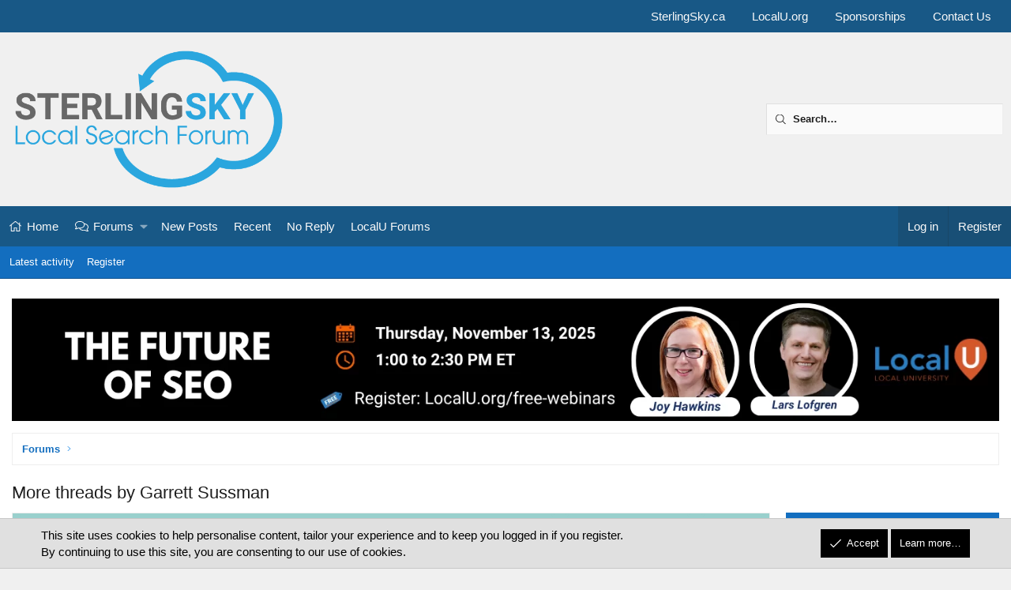

--- FILE ---
content_type: text/html; charset=utf-8
request_url: https://localsearchforum.com/morethreads/?t=51817
body_size: 31192
content:
<!DOCTYPE html>
<html id="XF" lang="en-US" dir="LTR"
	data-xf="2.3"
	data-app="public"
	
	
	data-template="andy_morethreads"
	data-container-key=""
	data-content-key=""
	data-logged-in="false"
	data-cookie-prefix="xf_"
	data-csrf="1762231536,4a561b19c3f7a44cf09f0a2385c8082f"
	class="has-no-js template-andy_morethreads XenBase layout-classic style-light sidebar-right    xb-toggled xb-sidebar-show "
	>
<head>
	
	
	

	<meta charset="utf-8" />
	
	
        <title>More threads by Garrett Sussman | Local Search Forum</title>
    
	
	
	<link rel="manifest" href="/webmanifest.php">

	<meta http-equiv="X-UA-Compatible" content="IE=Edge" />
	<meta name="viewport" content="width=device-width, initial-scale=1, viewport-fit=cover">

	
		<meta name="theme-color" content="" />
	

	<meta name="apple-mobile-web-app-title" content="Local Search Forum">
	
		<link rel="apple-touch-icon" href="https://localsearchforum.com/PWA-192.png">
		

	

	
		
	
	
	<meta property="og:site_name" content="Local Search Forum" />


	
	
		
	
	
	<meta property="og:type" content="website" />


	
	
		
	
	
	
		<meta property="og:title" content="More threads by Garrett Sussman" />
		<meta property="twitter:title" content="More threads by Garrett Sussman" />
	


	
	
	
		
	
	
	<meta property="og:url" content="https://localsearchforum.com/morethreads/?t=51817" />


	
	
		
	
	
	
		<meta property="og:image" content="https://localsearchforum.com/og-sterlingsky.png" />
		<meta property="twitter:image" content="https://localsearchforum.com/og-sterlingsky.png" />
		<meta property="twitter:card" content="summary" />
	


	
	
	

	

	
	
	
	

	<link rel="stylesheet" href="/css.php?css=public%3Anormalize.css%2Cpublic%3Afa.css%2Cpublic%3Acore.less%2Cpublic%3Aapp.less&amp;s=9&amp;l=1&amp;d=1761677004&amp;k=eebf6215631b8a6c8c103dbf2e0975c89a07ea69" />

	<link rel="stylesheet" href="/css.php?css=public%3Anotices.less%2Cpublic%3Ashare_controls.less%2Cpublic%3Asiropu_ads_manager_ad.less%2Cpublic%3Axb.less%2Cpublic%3Axb_search.less%2Cpublic%3Aextra.less&amp;s=9&amp;l=1&amp;d=1761677004&amp;k=fb79b17030352c4c3e387900d1d11b3259a4b99c" />


	
		<script src="/js/xf/preamble.min.js?_v=a74a567c"></script>
	

	
	<script src="/js/vendor/vendor-compiled.js?_v=a74a567c" defer></script>
	<script src="/js/xf/core-compiled.js?_v=a74a567c" defer></script>

	<script>
	XF.samViewCountMethod = "impression";
	XF.samServerTime = 1762231536;
	XF.samItem = ".samItem";
	XF.samCodeUnit = ".samCodeUnit";
	XF.samBannerUnit = ".samBannerUnit";
</script>


<script>
	window.addEventListener('DOMContentLoaded', () => {
		var bkp = document.querySelectorAll('div[data-ba]');
		if (bkp) {
			bkp.forEach(item => {
				var ad = item;
				if (ad.querySelector('ins.adsbygoogle').style.display == 'none') {
					 XF.ajax('GET', XF.canonicalizeUrl('index.php?sam-item/' + ad.dataset.ba + '/get-backup'), {}, data => {
						 if (data.backup) {
							 ad.html(data.backup);
						 }
					 }, { skipDefault: true, global: false});
				}
			});
		}
		const advHere = document.querySelectorAll('.samAdvertiseHereLink');
		if (advHere) {
			advHere.forEach(item => {
				var unit = item.parentNode;
				if (unit.classList.contains('samCustomSize')) {
					unit.style.marginBottom = 20;
				}
			});
		}
		const ff = document.querySelectorAll('div[data-position="footer_fixed"] > div[data-cv="true"]');
		if (ff) {
			ff.forEach(item => {
				XF.trigger(item, 'adView');
			});
		}
	});
</script>
	
	

		
			
		

		
	



	<script>
		XF.ready(() =>
		{
			XF.extendObject(true, XF.config, {
				// 
				userId: 0,
				enablePush: true,
				pushAppServerKey: 'BMxo1TCxYKVHB09Y06IWtO+62qMuWxgvQbgCgkTP9i7Kh3h88ac4+4t+eX3NsoHGkYiEViG4/k6p5CzvT9gvErI=',
				url: {
					fullBase: 'https://localsearchforum.com/',
					basePath: '/',
					css: '/css.php?css=__SENTINEL__&s=9&l=1&d=1761677004',
					js: '/js/__SENTINEL__?_v=a74a567c',
					icon: '/data/local/icons/__VARIANT__.svg?v=1761677004#__NAME__',
					iconInline: '/styles/fa/__VARIANT__/__NAME__.svg?v=5.15.3',
					keepAlive: '/login/keep-alive'
				},
				cookie: {
					path: '/',
					domain: '',
					prefix: 'xf_',
					secure: true,
					consentMode: 'simple',
					consented: ["optional","_third_party"]
				},
				cacheKey: 'f3ed7234243583f554e27d349fe769c5',
				csrf: '1762231536,4a561b19c3f7a44cf09f0a2385c8082f',
				js: {"\/js\/pb\/rtv\/action.min.js?_v=a74a567c":true,"\/js\/siropu\/aml\/core.min.js?_v=a74a567c":true},
				fullJs: false,
				css: {"public:notices.less":true,"public:share_controls.less":true,"public:siropu_ads_manager_ad.less":true,"public:xb.less":true,"public:xb_search.less":true,"public:extra.less":true},
				time: {
					now: 1762231536,
					today: 1762146000,
					todayDow: 1,
					tomorrow: 1762232400,
					yesterday: 1762056000,
					week: 1761624000,
					month: 1761969600,
					year: 1735707600
				},
				style: {
					light: '',
					dark: '',
					defaultColorScheme: 'light'
				},
				borderSizeFeature: '3px',
				fontAwesomeWeight: 'l',
				enableRtnProtect: true,
				
				enableFormSubmitSticky: true,
				imageOptimization: 'optimize',
				imageOptimizationQuality: 0.85,
				uploadMaxFilesize: 134217728,
				uploadMaxWidth: 1600,
				uploadMaxHeight: 1600,
				allowedVideoExtensions: ["m4v","mov","mp4","mp4v","mpeg","mpg","ogv","webm"],
				allowedAudioExtensions: ["mp3","opus","ogg","wav"],
				shortcodeToEmoji: true,
				visitorCounts: {
					conversations_unread: '0',
					alerts_unviewed: '0',
					total_unread: '0',
					title_count: false,
					icon_indicator: true
				},
				jsMt: {"xf\/action.js":"31752ebe","xf\/embed.js":"3d9910dc","xf\/form.js":"31752ebe","xf\/structure.js":"31752ebe","xf\/tooltip.js":"31752ebe"},
				jsState: {},
				publicMetadataLogoUrl: 'https://localsearchforum.com/og-sterlingsky.png',
				publicPushBadgeUrl: 'https://localsearchforum.com/styles/default/xenforo/bell.png'
			})

			XF.extendObject(XF.phrases, {
				// 
"svStandardLib_time.day": "{count} day",
"svStandardLib_time.days": "{count} days",
"svStandardLib_time.hour": "{count} hour",
"svStandardLib_time.hours": "{count} hours",
"svStandardLib_time.minute": "{count} minutes",
"svStandardLib_time.minutes": "{count} minutes",
"svStandardLib_time.month": "{count} month",
"svStandardLib_time.months": "{count} months",
"svStandardLib_time.second": "{count} second",
"svStandardLib_time.seconds": "{count} seconds",
"svStandardLib_time.week": "time.week",
"svStandardLib_time.weeks": "{count} weeks",
"svStandardLib_time.year": "{count} year",
"svStandardLib_time.years": "{count} years",
				date_x_at_time_y:     "{date} at {time}",
				day_x_at_time_y:      "{day} at {time}",
				yesterday_at_x:       "Yesterday at {time}",
				x_minutes_ago:        "{minutes} minutes ago",
				one_minute_ago:       "1 minute ago",
				a_moment_ago:         "A moment ago",
				today_at_x:           "Today at {time}",
				in_a_moment:          "In a moment",
				in_a_minute:          "In a minute",
				in_x_minutes:         "In {minutes} minutes",
				later_today_at_x:     "Later today at {time}",
				tomorrow_at_x:        "Tomorrow at {time}",
				short_date_x_minutes: "{minutes}m",
				short_date_x_hours:   "{hours}h",
				short_date_x_days:    "{days}d",

				day0: "Sunday",
				day1: "Monday",
				day2: "Tuesday",
				day3: "Wednesday",
				day4: "Thursday",
				day5: "Friday",
				day6: "Saturday",

				dayShort0: "Sun",
				dayShort1: "Mon",
				dayShort2: "Tue",
				dayShort3: "Wed",
				dayShort4: "Thu",
				dayShort5: "Fri",
				dayShort6: "Sat",

				month0: "January",
				month1: "February",
				month2: "March",
				month3: "April",
				month4: "May",
				month5: "June",
				month6: "July",
				month7: "August",
				month8: "September",
				month9: "October",
				month10: "November",
				month11: "December",

				active_user_changed_reload_page: "The active user has changed. Reload the page for the latest version.",
				server_did_not_respond_in_time_try_again: "The server did not respond in time. Please try again.",
				oops_we_ran_into_some_problems: "Oops! We ran into some problems.",
				oops_we_ran_into_some_problems_more_details_console: "Oops! We ran into some problems. Please try again later. More error details may be in the browser console.",
				file_too_large_to_upload: "The file is too large to be uploaded.",
				uploaded_file_is_too_large_for_server_to_process: "The uploaded file is too large for the server to process.",
				files_being_uploaded_are_you_sure: "Files are still being uploaded. Are you sure you want to submit this form?",
				attach: "Attach files",
				rich_text_box: "Rich text box",
				close: "Close",
				link_copied_to_clipboard: "Link copied to clipboard.",
				text_copied_to_clipboard: "Text copied to clipboard.",
				loading: "Loading…",
				you_have_exceeded_maximum_number_of_selectable_items: "You have exceeded the maximum number of selectable items.",

				processing: "Processing",
				'processing...': "Processing…",

				showing_x_of_y_items: "Showing {count} of {total} items",
				showing_all_items: "Showing all items",
				no_items_to_display: "No items to display",

				number_button_up: "Increase",
				number_button_down: "Decrease",

				push_enable_notification_title: "Push notifications enabled successfully at Local Search Forum",
				push_enable_notification_body: "Thank you for enabling push notifications!",

				pull_down_to_refresh: "Pull down to refresh",
				release_to_refresh: "Release to refresh",
				refreshing: "Refreshing…"
			})
		})
	</script>

	<script>
		document.querySelectorAll('.flags').forEach(function(element) {
			element.addEventListener('touchstart', handleEvent);
			element.addEventListener('click', handleEvent);

			function handleEvent(event) {
				if (event.handled === false) return;
				event.stopPropagation();
				event.preventDefault();
				event.handled = true;

				let titleElement = element.querySelector('.data-original-title');
				if (!titleElement) {
					titleElement = document.createElement('span');
					titleElement.className = 'data-original-title';
					titleElement.textContent = element.getAttribute('data-original-title');
					element.appendChild(titleElement);
				} else {
					titleElement.remove();
				}
			}
		});
	</script>

	<script src="/js/pb/rtv/action.min.js?_v=a74a567c" defer></script>
<script src="/js/siropu/aml/core.min.js?_v=a74a567c" defer></script>
<script>
XF.ready(() =>
{
					
// Enhanced event handler for search functionality
document.addEventListener('click', function(event) {
    const searchWrapper = document.querySelector('.xb-searchWrapper');
    const autoCompleteList = document.querySelector('.autoCompleteList');
    
    // Check if click is inside the search wrapper or autocomplete list
    if (searchWrapper && (searchWrapper.contains(event.target) || 
        (autoCompleteList && autoCompleteList.contains(event.target)))) {
        searchWrapper.classList.add('is-active');
    } else {
        // If click is outside both, remove active class and hide autocomplete
        if (searchWrapper) {
            searchWrapper.classList.remove('is-active');
            
            // Also manually hide the autocomplete list if it exists
            if (autoCompleteList) {
                autoCompleteList.style.display = 'none';
            }
        }
    }
});

// Additional handler to hide autocomplete when input loses focus
document.addEventListener('DOMContentLoaded', function() {
    const searchInput = document.querySelector('.xb-searchWrapper input[name="keywords"]');
    if (searchInput) {
        searchInput.addEventListener('blur', function(event) {
            // Only hide if the related target is not in the autocomplete list
            const autoCompleteList = document.querySelector('.autoCompleteList');
            if (autoCompleteList && !autoCompleteList.contains(event.relatedTarget)) {
                setTimeout(function() {
                    // Short delay to allow for clicks on autocomplete items
                    if (document.activeElement !== searchInput && 
                        (!autoCompleteList.contains(document.activeElement))) {
                        autoCompleteList.style.display = 'none';
                    }
                }, 150);
            }
        });
    }
});
	
})
</script>






	
	
    <!-- New Google Tag Manager -->
    <script>(function(w,d,s,l,i){w[l]=w[l]||[];w[l].push({'gtm.start':
    new Date().getTime(),event:'gtm.js'});var f=d.getElementsByTagName(s)[0],
    j=d.createElement(s),dl=l!='dataLayer'?'&l='+l:'';j.async=true;j.src=
    'https://www.googletagmanager.com/gtm.js?id='+i+dl;f.parentNode.insertBefore(j,f);
    })(window,document,'script','dataLayer','GTM-NJ5KFRZ');</script>
    <!-- End Google Tag Manager -->

	
	<script async src="https://www.googletagmanager.com/gtag/js?id=UA-123263413-1"></script>
	<script>
		window.dataLayer = window.dataLayer || [];
		function gtag(){dataLayer.push(arguments);}
		gtag('js', new Date());
		gtag('config', 'UA-123263413-1', {
			// 
			
			
		});
	</script>

	

<meta name="application-name" content="&nbsp;"/>
<meta name="msapplication-TileColor" content="#FFFFFF" />
<meta name="msapplication-TileImage" content="mstile-144x144.png" />
<meta name="msapplication-square70x70logo" content="mstile-70x70.png" />
<meta name="msapplication-square150x150logo" content="mstile-150x150.png" />
<meta name="msapplication-wide310x150logo" content="mstile-310x150.png" />
<meta name="msapplication-square310x310logo" content="mstile-310x310.png" />

	

		
			
		

		
	


</head>
<body data-template="andy_morethreads">

	

		
			
		

		
	


	

		
			
		

		
	


<div class="p-pageWrapper" id="top">
<div class="p-pageWrapper--helper"></div>

	

	
	
<div class="xb-page-wrapper xb-canvasNoCollapse">
	
	
		
	
		<div class="p-topbar">
			<div class="p-topbar-inner">
				<div class="p-topbar-leftside">
					
				</div>

				
					<div class="p-topbar-rightside hScroller" data-xf-init="h-scroller">
						<ul class="hScroller-scroll">
							<li><a href="https://www.sterlingsky.ca/">SterlingSky.ca</a></li>
<li><a href="https://localu.org/">LocalU.org</a></li>
<li><a href="https://localsearchforum.com/sponsorships/">Sponsorships</a></li>
<li><a href="https://localsearchforum.com/misc/contact">Contact Us</a></li>
						</ul>
					</div>
				

			</div>
		</div>
	

	
	<div class="xb-page-wrapper--helper"></div>
	
	
	<header class="p-header" id="header">
		<div class="p-header-inner">
			<div class="p-header-content">
				<div class="p-header-logo p-header-logo--image">
					<a href="https://localsearchforum.com">
						
						<div class="logo-default">
						

	

	
		
		

		
	

	

	<picture data-variations="{&quot;default&quot;:{&quot;1&quot;:&quot;\/logo\/sterlingsky-PNG-Transparency.png&quot;,&quot;2&quot;:null}}">
		
		
		

		

		<img src="/logo/sterlingsky-PNG-Transparency.png"  width="" height="" alt="Local Search Forum"  />
	</picture>


						</div>
						
						
					</a>
				</div>

				
	

		
			
		

		
	


			
			
			
				


	
		
		<div class="xb-searchWrapper u-hideWide" id="xb-searchWrapper" tabindex="0">
			<div class="menu menu--structural menu--wide" data-menu="menu" aria-hidden="true">
			<form action="/search/search" id="xbSearch" class="xb-search" method="post" data-xf-init="quick-search" data-no-auto-focus="true">
				<div class="menu-content">
					<!-- This is the search input that's always visible -->
					<div class="menu-row menu-row--customSearch">
						<div class="custom-search--wrapper">
							
						
						<input type="text" class="input" name="keywords" data-acurl="/search/auto-complete" placeholder="Search…" aria-label="Search" data-menu-autofocus="true" />
						</div>
					</div>
					
					<!-- These elements will be hidden until the wrapper is active -->
					<div class="hidden-menu-content">
						
						
						<div class="menu-row">
							<label class="iconic"><input type="checkbox"  name="c[title_only]" value="1" /><i aria-hidden="true"></i><span class="iconic-label">Search titles only</span></label>

						</div>
						
						<div class="menu-row">
							<div class="inputGroup">
								<span class="inputGroup-text" id="ctrl_search_menu_by_member">By:</span>
								<input type="text" class="input" name="c[users]" data-xf-init="auto-complete" placeholder="Member" aria-labelledby="ctrl_search_menu_by_member" />
							</div>
						</div>
						

	
	

<div class="menu-footer">
							<span class="menu-footer-controls">
								<button type="submit" class="button button--icon button--icon--search button--primary"><i class="fa--xf fal fa-search "><svg xmlns="http://www.w3.org/2000/svg" role="img" aria-hidden="true" ><use href="/data/local/icons/light.svg?v=1761677004#search"></use></svg></i><span class="button-text">Search</span></button>
								<a href="/search/" class="button "><span class="button-text">Advanced search…</span></a>
							</span>
						</div>
					</div>
					<input type="hidden" name="_xfToken" value="1762231536,4a561b19c3f7a44cf09f0a2385c8082f" />
				</div>
			</form>	
			</div>
		</div>
	

			
			</div>
		</div>
	</header>
	
		
	
<div class="xb-content-wrapper">
	<div class="navigation-helper"></div>

	
	

	
		<div class="p-navSticky p-navSticky--all" data-xf-init="sticky-header">
			
		<div class="p-nav--wrapper">
		<nav class="p-nav">
			<div class="p-nav-inner">
				<button type="button" class="button button--plain p-nav-menuTrigger" data-xf-click="off-canvas" data-menu=".js-headerOffCanvasMenu" tabindex="0" aria-label="Menu"><span class="button-text">
					<i aria-hidden="true"></i>
				</span></button>

				<div class="p-nav-smallLogo">
					<a href="https://localsearchforum.com">
							
						<div class="logo-default">
						

	

	
		
		

		
	

	

	<picture data-variations="{&quot;default&quot;:{&quot;1&quot;:&quot;\/logo\/sterlingsky-PNG-Transparency.png&quot;,&quot;2&quot;:null}}">
		
		
		

		

		<img src="/logo/sterlingsky-PNG-Transparency.png"  width="" height="" alt="Local Search Forum"  />
	</picture>


						</div>
						
					
					</a>
				</div>

				<div class="p-nav-scroller hScroller" data-xf-init="h-scroller" data-auto-scroll=".p-navEl.is-selected">
					<div class="hScroller-scroll">
						<ul class="p-nav-list js-offCanvasNavSource">
							
								<li class="navhome">
									
	<div class="p-navEl " >
	

		
	
	<a href="https://localsearchforum.com"
	class="p-navEl-link "
	
	data-xf-key="1"
	data-nav-id="home">Home</a>


		

		
	
	</div>

								</li>
							
								<li class="navforums">
									
	<div class="p-navEl " data-has-children="true">
	

		
	
	<a href="/"
	class="p-navEl-link p-navEl-link--splitMenu "
	
	
	data-nav-id="forums">Forums</a>


		<a data-xf-key="2"
			data-xf-click="menu"
			data-menu-pos-ref="< .p-navEl"
			class="p-navEl-splitTrigger"
			role="button"
			tabindex="0"
			aria-label="Toggle expanded"
			aria-expanded="false"
			aria-haspopup="true"></a>

		
	
		<div class="menu menu--structural" data-menu="menu" aria-hidden="true">
			<div class="menu-content">
				
					
	
	
	<a href="https://www.localsearchforum.com/threads/welcome-message-and-forum-rules.45024/"
	class="menu-linkRow u-indentDepth0 js-offCanvasCopy "
	
	
	data-nav-id="forum_rules">Forum Rules</a>

	

				
					
	
	
	<a href="/whats-new/posts/"
	class="menu-linkRow u-indentDepth0 js-offCanvasCopy "
	
	
	data-nav-id="your_new_posts">New Unread Posts</a>

	

				
					
	
	
	<a href="/search/?type=post"
	class="menu-linkRow u-indentDepth0 js-offCanvasCopy "
	
	
	data-nav-id="searchForums">Search forums</a>

	

				
			</div>
		</div>
	
	</div>

								</li>
							
								<li class="navnew_posts">
									
	<div class="p-navEl " >
	

		
	
	<a href="/whats-new/posts/"
	class="p-navEl-link "
	
	data-xf-key="3"
	data-nav-id="new_posts">New Posts</a>


		

		
	
	</div>

								</li>
							
								<li class="navrecent_posts">
									
	<div class="p-navEl " >
	

		
	
	<a href="/whats-new/posts/?skip=true"
	class="p-navEl-link "
	
	data-xf-key="4"
	data-nav-id="recent_posts">Recent</a>


		

		
	
	</div>

								</li>
							
								<li class="navno_replies">
									
	<div class="p-navEl " >
	

		
	
	<a href="/find-threads/unanswered"
	class="p-navEl-link "
	
	data-xf-key="5"
	data-nav-id="no_replies">No Reply</a>


		

		
	
	</div>

								</li>
							
								<li class="navlocalu_link">
									
	<div class="p-navEl " >
	

		
	
	<a href="https://localsearchforum.com/forums/localu-technical-information-and-help.156/"
	class="p-navEl-link "
	
	data-xf-key="6"
	data-nav-id="localu_link">LocalU Forums</a>


		

		
	
	</div>

								</li>
							
						</ul>
					</div>
				</div>

				

				
				
				<div class="p-nav-opposite">
					<div class="p-navgroup p-account p-navgroup--guest">
						
							<a href="/login/" class="p-navgroup-link p-navgroup-link--textual p-navgroup-link--logIn"
								data-xf-click="overlay" data-follow-redirects="on">
								<span class="p-navgroup-linkText">Log in</span>
							</a>
							
								
<a href="/register/" class="p-navgroup-link p-navgroup-link--textual p-navgroup-link--register"
									data-xf-click="overlay" data-follow-redirects="on">
									<span class="p-navgroup-linkText">Register</span>
								</a>

							
						
						
					</div>
					
					

					
				</div>
					
			</div>
		</nav>
		</div>
	
			
		
			<div class="p-sectionLinks--wrapper">
			<div class="p-sectionLinks">
				<div class="p-sectionLinks-inner">
				<div class="hScroller" data-xf-init="h-scroller">
					<div class="hScroller-scroll">
						<ul class="p-sectionLinks-list">
							
								<li>
									
	<div class="p-navEl " >
	

		
	
	<a href="/whats-new/latest-activity"
	class="p-navEl-link "
	
	data-xf-key="alt+1"
	data-nav-id="defaultLatestActivity">Latest activity</a>


		

		
	
	</div>

								</li>
							
								<li>
									
	<div class="p-navEl " >
	

		
	
	<a href="/register/"
	class="p-navEl-link "
	
	data-xf-key="alt+2"
	data-nav-id="defaultRegister">Register</a>


		

		
	
	</div>

								</li>
							
						</ul>
					</div>
				</div>
			<div class="p-sectionLinks-right">
				
				
			</div>
			</div>
		</div>
		</div>
			
	
		</div>
		

	<div class="offCanvasMenu offCanvasMenu--nav js-headerOffCanvasMenu" data-menu="menu" aria-hidden="true" data-ocm-builder="navigation">
		<div class="offCanvasMenu-backdrop" data-menu-close="true"></div>
		<div class="offCanvasMenu-content">
		<div class="offCanvasMenu-content--inner">
		
			<div class="offCanvasMenu-header">
				Menu
				<a class="offCanvasMenu-closer" data-menu-close="true" role="button" tabindex="0" aria-label="Close"></a>
			</div>
			
				<div class="p-offCanvasRegisterLink">
					<div class="offCanvasMenu-linkHolder">
						<a href="/login/" class="offCanvasMenu-link" data-xf-click="overlay" data-menu-close="true">
							Log in
						</a>
					</div>
					<hr class="offCanvasMenu-separator" />
					
						<div class="offCanvasMenu-linkHolder">
							
<a href="/register/" class="offCanvasMenu-link" data-xf-click="overlay" data-menu-close="true">
								Register
							</a>

						</div>
						<hr class="offCanvasMenu-separator" />
					
				</div>
			
			<div class="offCanvasMenu-subHeader">Navigation</div>
			<div class="js-offCanvasNavTarget"></div>
			<div class="offCanvasMenu-installBanner js-installPromptContainer" style="display: none;" data-xf-init="install-prompt">
				<div class="offCanvasMenu-installBanner-header">Install the app</div>
				<button type="button" class="button js-installPromptButton"><span class="button-text">Install</span></button>
				<template class="js-installTemplateIOS">
					<div class="js-installTemplateContent">
						<div class="overlay-title">How to install the app on iOS</div>
						<div class="block-body">
							<div class="block-row">
								<p>
									Follow along with the video below to see how to install our site as a web app on your home screen.
								</p>
								<p style="text-align: center">
									<video src="/styles/default/xenforo/add_to_home.mp4"
										width="280" height="480" autoplay loop muted playsinline></video>
								</p>
								<p>
									<small><strong>Note:</strong> this_feature_currently_requires_accessing_site_using_safari</small>
								</p>
							</div>
						</div>
					</div>
				</template>
			</div>
			<div class="offCanvasMenu-subHeader">More options</div>
			
			
			
				
					<div class="offCanvasMenu-linkHolder">
						<a href="/misc/contact" class="offCanvasMenu-link" data-menu-close="true" data-nav-id="contactUs" data-xf-click="overlay">Contact us</a>
					</div>
				
			
			<div class="offCanvasMenu-linkHolder">
				<a class="offCanvasMenu-link" data-menu-close="true" data-nav-id="closeMenu" role="button" tabindex="0" aria-label="Close">Close Menu</a>
			</div>
			
			</div>
		</div>
	</div>
	
	
	

	<div class="p-body">
		<div class="p-body-inner">
			
			<!--XF:EXTRA_OUTPUT-->


			

			

			 
			 <div class="samBannerUnit samAlignCenter" data-xf-init="sam-unit" data-position="container_breadcrumb_top_above"> <div class="samItem" data-xf-init="sam-item" data-id="22" data-cv="true" data-cc="true"> <a  href="https://localu.org/etn/the-future-of-seo-what-google-wont-tell-you-but-we-will/?utm_source=sterling_sky&utm_medium=click&utm_campaign=register_webinar_11_13_25" target="_blank" rel="nofollow"> <img src="https://localsearchforum.com/data/siropu/aml/169010e6eecf42.webp" alt=""  > </a> </div> </div> 

			
	
		<div class="p-breadcrumbs--parent ">
		<ul class="p-breadcrumbs "
			itemscope itemtype="https://schema.org/BreadcrumbList">
			
				

				
				

				
					
					
	<li itemprop="itemListElement" itemscope itemtype="https://schema.org/ListItem">
		<a href="/" itemprop="item">
			<span itemprop="name">Forums</span>
		</a>
		<meta itemprop="position" content="1" />
	</li>

				

				
				
			
		</ul>
		
		</div>
	

			
	

		
			
		

		
	


			

			
	<noscript class="js-jsWarning"><div class="blockMessage blockMessage--important blockMessage--iconic u-noJsOnly">JavaScript is disabled. For a better experience, please enable JavaScript in your browser before proceeding.</div></noscript>

			
	<div class="blockMessage blockMessage--important blockMessage--iconic js-browserWarning" style="display: none">You are using an out of date browser. It  may not display this or other websites correctly.<br />You should upgrade or use an <a href="https://www.google.com/chrome/" target="_blank" rel="noopener">alternative browser</a>.</div>


			
			 
				
			
				<div class="p-body-header">
					
						
							<div class="p-title ">
								
									
										<h1 class="p-title-value">More threads by Garrett Sussman</h1>
									
									
								
							</div>
						

						
					
				</div>
			
			
			

			<div class="p-body-main p-body-main--withSidebar ">
				
				<div class="p-body-contentCol"></div>
				
					<div class="p-body-sidebarCol"></div>
				

				

				<div class="p-body-content">
					
					
					
						
					
					
	

		
			
		

		
	


					<div class="p-body-pageContent">

<div class="block-container">
	<div class="block-body">
		
			<div class="dataList " data-xf-init="responsive-data-list">
			<table class="dataList-table">
				
			
			<tr class="dataList-row dataList-row--header dataList-row--noHover">
				<th class="dataList-cell">Title</th>
<th class="dataList-cell">Forum</th>
<th class="dataList-cell">Date</th>
			</tr>
		
			
				
			<tr class="dataList-row dataList-row--noHover">
				<td class="dataList-cell dataList-cell--link"><a href="/threads/how-to-perform-a-review-management-audit.53843/" >How To Perform a Review Management Audit</a></td>
<td class="dataList-cell">Local Reviews</td>
<td class="dataList-cell"><time  class="u-dt" dir="auto" datetime="2019-02-07T10:28:20-0500" data-timestamp="1549553300" data-date="Feb 7, 2019" data-time="10:28 AM" data-short="Feb &#039;19" title="Feb 7, 2019 at 10:28 AM">Feb 7, 2019</time></td>
			</tr>
		
			
				
			<tr class="dataList-row dataList-row--noHover">
				<td class="dataList-cell dataList-cell--link"><a href="/threads/the-ultimate-2019-review-management-checklist.53692/" >The Ultimate 2019 Review Management Checklist</a></td>
<td class="dataList-cell">Local Reviews</td>
<td class="dataList-cell"><time  class="u-dt" dir="auto" datetime="2019-01-10T10:20:43-0500" data-timestamp="1547133643" data-date="Jan 10, 2019" data-time="10:20 AM" data-short="Jan &#039;19" title="Jan 10, 2019 at 10:20 AM">Jan 10, 2019</time></td>
			</tr>
		
			
				
			<tr class="dataList-row dataList-row--noHover">
				<td class="dataList-cell dataList-cell--link"><a href="/threads/local-search-lead-gen-widgets.53678/" >Local Search Lead Gen Widgets</a></td>
<td class="dataList-cell">Local SEO Tools &amp; Software</td>
<td class="dataList-cell"><time  class="u-dt" dir="auto" datetime="2019-01-07T10:08:27-0500" data-timestamp="1546873707" data-date="Jan 7, 2019" data-time="10:08 AM" data-short="Jan &#039;19" title="Jan 7, 2019 at 10:08 AM">Jan 7, 2019</time></td>
			</tr>
		
			
				
			<tr class="dataList-row dataList-row--noHover">
				<td class="dataList-cell dataList-cell--link"><a href="/threads/google-maps-biz-reviews-can-now-include-hashtags.53535/" >Google Maps biz reviews can now include hashtags</a></td>
<td class="dataList-cell">Local Reviews</td>
<td class="dataList-cell"><time  class="u-dt" dir="auto" datetime="2018-11-27T12:30:12-0500" data-timestamp="1543339812" data-date="Nov 27, 2018" data-time="12:30 PM" data-short="Nov &#039;18" title="Nov 27, 2018 at 12:30 PM">Nov 27, 2018</time></td>
			</tr>
		
			
				
			<tr class="dataList-row dataList-row--noHover">
				<td class="dataList-cell dataList-cell--link"><a href="/threads/turning-customers-into-storytellers-with-jay-baer.53525/" >Turning Customers into Storytellers with Jay Baer</a></td>
<td class="dataList-cell">Local Reviews</td>
<td class="dataList-cell"><time  class="u-dt" dir="auto" datetime="2018-11-26T10:05:07-0500" data-timestamp="1543244707" data-date="Nov 26, 2018" data-time="10:05 AM" data-short="Nov &#039;18" title="Nov 26, 2018 at 10:05 AM">Nov 26, 2018</time></td>
			</tr>
		
			
				
			<tr class="dataList-row dataList-row--noHover">
				<td class="dataList-cell dataList-cell--link"><a href="/threads/how-to-develop-a-relationship-with-your-local-chamber-of-commerce-for-client-prospecting.53472/" >How to Develop a Relationship With Your Local Chamber of Commerce for Client Prospecting</a></td>
<td class="dataList-cell">Local Reviews</td>
<td class="dataList-cell"><time  class="u-dt" dir="auto" datetime="2018-11-13T09:46:45-0500" data-timestamp="1542120405" data-date="Nov 13, 2018" data-time="9:46 AM" data-short="Nov &#039;18" title="Nov 13, 2018 at 9:46 AM">Nov 13, 2018</time></td>
			</tr>
		
			
				
			<tr class="dataList-row dataList-row--noHover">
				<td class="dataList-cell dataList-cell--link"><a href="/threads/an-interview-with-andrew-shotland-local-seo-industry-changes-running-a-local-seo-agency-and-helping-clients-succeed.53464/" >An Interview with Andrew Shotland: Local SEO Industry Changes, Running a Local SEO Agency, and Helping Clients Succeed</a></td>
<td class="dataList-cell">Local Reviews</td>
<td class="dataList-cell"><time  class="u-dt" dir="auto" datetime="2018-11-12T09:32:11-0500" data-timestamp="1542033131" data-date="Nov 12, 2018" data-time="9:32 AM" data-short="Nov &#039;18" title="Nov 12, 2018 at 9:32 AM">Nov 12, 2018</time></td>
			</tr>
		
			
				
			<tr class="dataList-row dataList-row--noHover">
				<td class="dataList-cell dataList-cell--link"><a href="/threads/how-to-digitally-advertise-your-agencys-review-management-services.53434/" >How To Digitally Advertise Your Agency’s Review Management Services</a></td>
<td class="dataList-cell">Local Reviews</td>
<td class="dataList-cell"><time  class="u-dt" dir="auto" datetime="2018-11-06T10:11:35-0500" data-timestamp="1541517095" data-date="Nov 6, 2018" data-time="10:11 AM" data-short="Nov &#039;18" title="Nov 6, 2018 at 10:11 AM">Nov 6, 2018</time></td>
			</tr>
		
			
				
			<tr class="dataList-row dataList-row--noHover">
				<td class="dataList-cell dataList-cell--link"><a href="/threads/forging-court-orders-is-no-way-to-delist-bad-reviews.53411/" >Forging Court Orders Is No Way to Delist Bad Reviews</a></td>
<td class="dataList-cell">Local Reviews</td>
<td class="dataList-cell"><time  class="u-dt" dir="auto" datetime="2018-11-01T10:11:16-0400" data-timestamp="1541081476" data-date="Nov 1, 2018" data-time="10:11 AM" data-short="Nov &#039;18" title="Nov 1, 2018 at 10:11 AM">Nov 1, 2018</time></td>
			</tr>
		
			
				
			<tr class="dataList-row dataList-row--noHover">
				<td class="dataList-cell dataList-cell--link"><a href="/threads/is-it-easier-to-sell-review-management-online-or-irl.53400/" >Is it Easier to Sell Review Management Online or IRL??</a></td>
<td class="dataList-cell">Local Reviews</td>
<td class="dataList-cell"><time  class="u-dt" dir="auto" datetime="2018-10-30T09:46:42-0400" data-timestamp="1540907202" data-date="Oct 30, 2018" data-time="9:46 AM" data-short="Oct &#039;18" title="Oct 30, 2018 at 9:46 AM">Oct 30, 2018</time></td>
			</tr>
		
			
				
			<tr class="dataList-row dataList-row--noHover">
				<td class="dataList-cell dataList-cell--link"><a href="/threads/an-interview-with-marie-haynes-saving-sites-and-the-future-of-link-building.53392/" >An Interview with Marie Haynes: Saving Sites and the Future of Link Building</a></td>
<td class="dataList-cell">Local Reviews</td>
<td class="dataList-cell"><time  class="u-dt" dir="auto" datetime="2018-10-29T10:23:52-0400" data-timestamp="1540823032" data-date="Oct 29, 2018" data-time="10:23 AM" data-short="Oct &#039;18" title="Oct 29, 2018 at 10:23 AM">Oct 29, 2018</time></td>
			</tr>
		
			
				
			<tr class="dataList-row dataList-row--noHover">
				<td class="dataList-cell dataList-cell--link"><a href="/threads/an-interview-with-jason-brown-fake-reviews-review-management-and-the-review-site-of-the-future.53352/" >An Interview with Jason Brown: Fake Reviews, Review Management, and the Review Site of the Future</a></td>
<td class="dataList-cell">Local Reviews</td>
<td class="dataList-cell"><time  class="u-dt" dir="auto" datetime="2018-10-22T11:50:44-0400" data-timestamp="1540223444" data-date="Oct 22, 2018" data-time="11:50 AM" data-short="Oct &#039;18" title="Oct 22, 2018 at 11:50 AM">Oct 22, 2018</time></td>
			</tr>
		
			
				
			<tr class="dataList-row dataList-row--noHover">
				<td class="dataList-cell dataList-cell--link"><a href="/threads/your-review-management-pitch-deck-stats-themes-and-selling-points.53334/" >Your Review Management Pitch Deck: Stats, Themes, and Selling Points</a></td>
<td class="dataList-cell">Local Reviews</td>
<td class="dataList-cell"><time  class="u-dt" dir="auto" datetime="2018-10-18T09:31:51-0400" data-timestamp="1539869511" data-date="Oct 18, 2018" data-time="9:31 AM" data-short="Oct &#039;18" title="Oct 18, 2018 at 9:31 AM">Oct 18, 2018</time></td>
			</tr>
		
			
				
			<tr class="dataList-row dataList-row--noHover">
				<td class="dataList-cell dataList-cell--link"><a href="/threads/insights-for-consultants-getting-started-with-local-seo-with-phil-rozek-of-local-visibility-system.53317/" >Insights for Consultants: Getting Started With Local SEO with Phil Rozek of Local Visibility System</a></td>
<td class="dataList-cell">Local Reviews</td>
<td class="dataList-cell"><time  class="u-dt" dir="auto" datetime="2018-10-15T10:13:11-0400" data-timestamp="1539612791" data-date="Oct 15, 2018" data-time="10:13 AM" data-short="Oct &#039;18" title="Oct 15, 2018 at 10:13 AM">Oct 15, 2018</time></td>
			</tr>
		
			
				
			<tr class="dataList-row dataList-row--noHover">
				<td class="dataList-cell dataList-cell--link"><a href="/threads/25-email-review-request-subject-line-templates.53279/" >25 Email Review Request Subject Line Templates</a></td>
<td class="dataList-cell">Local Reviews</td>
<td class="dataList-cell"><time  class="u-dt" dir="auto" datetime="2018-10-09T10:16:27-0400" data-timestamp="1539094587" data-date="Oct 9, 2018" data-time="10:16 AM" data-short="Oct &#039;18" title="Oct 9, 2018 at 10:16 AM">Oct 9, 2018</time></td>
			</tr>
		
			
				
			<tr class="dataList-row dataList-row--noHover">
				<td class="dataList-cell dataList-cell--link"><a href="/threads/6-ways-online-reviews-help-businesses-internally.53240/" >6 Ways Online Reviews Help Businesses Internally</a></td>
<td class="dataList-cell">Local Reviews</td>
<td class="dataList-cell"><time  class="u-dt" dir="auto" datetime="2018-10-02T10:03:59-0400" data-timestamp="1538489039" data-date="Oct 2, 2018" data-time="10:03 AM" data-short="Oct &#039;18" title="Oct 2, 2018 at 10:03 AM">Oct 2, 2018</time></td>
			</tr>
		
			
				
			<tr class="dataList-row dataList-row--noHover">
				<td class="dataList-cell dataList-cell--link"><a href="/threads/new-free-ebook-the-agency-profit-boosting-secrets-to-pricing-review-management.53233/" >[New Free eBook] The Agency Profit-Boosting Secrets To Pricing Review Management</a></td>
<td class="dataList-cell">Local Reviews</td>
<td class="dataList-cell"><time  class="u-dt" dir="auto" datetime="2018-10-01T10:32:37-0400" data-timestamp="1538404357" data-date="Oct 1, 2018" data-time="10:32 AM" data-short="Oct &#039;18" title="Oct 1, 2018 at 10:32 AM">Oct 1, 2018</time></td>
			</tr>
		
			
				
			<tr class="dataList-row dataList-row--noHover">
				<td class="dataList-cell dataList-cell--link"><a href="/threads/how-wedding-industry-pros-build-perfect-listings-on-review-sites.53214/" >How Wedding Industry Pros Build Perfect Listings On Review Sites</a></td>
<td class="dataList-cell">Local Reviews</td>
<td class="dataList-cell"><time  class="u-dt" dir="auto" datetime="2018-09-27T10:19:07-0400" data-timestamp="1538057947" data-date="Sep 27, 2018" data-time="10:19 AM" data-short="Sep &#039;18" title="Sep 27, 2018 at 10:19 AM">Sep 27, 2018</time></td>
			</tr>
		
			
				
			<tr class="dataList-row dataList-row--noHover">
				<td class="dataList-cell dataList-cell--link"><a href="/threads/essential-info-to-include-on-your-review-management-services-page.53199/" >Essential Info to Include On Your Review Management Services Page</a></td>
<td class="dataList-cell">Local Reviews</td>
<td class="dataList-cell"><time  class="u-dt" dir="auto" datetime="2018-09-25T10:05:04-0400" data-timestamp="1537884304" data-date="Sep 25, 2018" data-time="10:05 AM" data-short="Sep &#039;18" title="Sep 25, 2018 at 10:05 AM">Sep 25, 2018</time></td>
			</tr>
		
			
				
			<tr class="dataList-row dataList-row--noHover">
				<td class="dataList-cell dataList-cell--link"><a href="/threads/wedding-industry-review-management-tips-insights.53190/" >Wedding Industry Review Management Tips &amp; Insights</a></td>
<td class="dataList-cell">Local Reviews</td>
<td class="dataList-cell"><time  class="u-dt" dir="auto" datetime="2018-09-24T09:58:25-0400" data-timestamp="1537797505" data-date="Sep 24, 2018" data-time="9:58 AM" data-short="Sep &#039;18" title="Sep 24, 2018 at 9:58 AM">Sep 24, 2018</time></td>
			</tr>
		
			
				
			<tr class="dataList-row dataList-row--noHover">
				<td class="dataList-cell dataList-cell--link"><a href="/threads/realtor-review-sites-the-art-of-building-the-perfect-profile.53183/" >Realtor Review Sites: The Art of Building the Perfect Profile</a></td>
<td class="dataList-cell">Local Reviews</td>
<td class="dataList-cell"><time  class="u-dt" dir="auto" datetime="2018-09-21T09:57:39-0400" data-timestamp="1537538259" data-date="Sep 21, 2018" data-time="9:57 AM" data-short="Sep &#039;18" title="Sep 21, 2018 at 9:57 AM">Sep 21, 2018</time></td>
			</tr>
		
			
				
			<tr class="dataList-row dataList-row--noHover">
				<td class="dataList-cell dataList-cell--link"><a href="/threads/an-analysis-of-review-site-listings-in-serps.53170/" >An Analysis of Review Site Listings in SERPs</a></td>
<td class="dataList-cell">Local Reviews</td>
<td class="dataList-cell"><time  class="u-dt" dir="auto" datetime="2018-09-18T10:03:13-0400" data-timestamp="1537279393" data-date="Sep 18, 2018" data-time="10:03 AM" data-short="Sep &#039;18" title="Sep 18, 2018 at 10:03 AM">Sep 18, 2018</time></td>
			</tr>
		
			
				
			<tr class="dataList-row dataList-row--noHover">
				<td class="dataList-cell dataList-cell--link"><a href="/threads/realty-industry-review-management-tips-insights.53165/" >Realty Industry Review Management Tips &amp; Insights</a></td>
<td class="dataList-cell">Local Reviews</td>
<td class="dataList-cell"><time  class="u-dt" dir="auto" datetime="2018-09-17T09:53:14-0400" data-timestamp="1537192394" data-date="Sep 17, 2018" data-time="9:53 AM" data-short="Sep &#039;18" title="Sep 17, 2018 at 9:53 AM">Sep 17, 2018</time></td>
			</tr>
		
			
				
			<tr class="dataList-row dataList-row--noHover">
				<td class="dataList-cell dataList-cell--link"><a href="/threads/how-to-build-perfect-listings-on-automotive-industry-review-sites.53154/" >How to Build Perfect Listings On Automotive Industry Review Sites</a></td>
<td class="dataList-cell">Local Reviews</td>
<td class="dataList-cell"><time  class="u-dt" dir="auto" datetime="2018-09-13T09:58:23-0400" data-timestamp="1536847103" data-date="Sep 13, 2018" data-time="9:58 AM" data-short="Sep &#039;18" title="Sep 13, 2018 at 9:58 AM">Sep 13, 2018</time></td>
			</tr>
		
			
				
			<tr class="dataList-row dataList-row--noHover">
				<td class="dataList-cell dataList-cell--link"><a href="/threads/40-situational-sms-templates-for-requesting-reviews.53146/" >40 Situational SMS Templates For Requesting Reviews</a></td>
<td class="dataList-cell">Local Reviews</td>
<td class="dataList-cell"><time  class="u-dt" dir="auto" datetime="2018-09-11T10:18:27-0400" data-timestamp="1536675507" data-date="Sep 11, 2018" data-time="10:18 AM" data-short="Sep &#039;18" title="Sep 11, 2018 at 10:18 AM">Sep 11, 2018</time></td>
			</tr>
		
			
				
			<tr class="dataList-row dataList-row--noHover">
				<td class="dataList-cell dataList-cell--link"><a href="/threads/healthcare-industry-review-management-tips-insights.53128/" >Healthcare Industry Review Management Tips &amp; Insights</a></td>
<td class="dataList-cell">Local Reviews</td>
<td class="dataList-cell"><time  class="u-dt" dir="auto" datetime="2018-09-04T10:30:45-0400" data-timestamp="1536071445" data-date="Sep 4, 2018" data-time="10:30 AM" data-short="Sep &#039;18" title="Sep 4, 2018 at 10:30 AM">Sep 4, 2018</time></td>
			</tr>
		
			
				
			<tr class="dataList-row dataList-row--noHover">
				<td class="dataList-cell dataList-cell--link"><a href="/threads/building-the-perfect-online-listing-in-the-hospitality-industry.53121/" >Building the Perfect Online Listing in the Hospitality Industry</a></td>
<td class="dataList-cell">Local Reviews</td>
<td class="dataList-cell"><time  class="u-dt" dir="auto" datetime="2018-08-31T09:54:55-0400" data-timestamp="1535723695" data-date="Aug 31, 2018" data-time="9:54 AM" data-short="Aug &#039;18" title="Aug 31, 2018 at 9:54 AM">Aug 31, 2018</time></td>
			</tr>
		
			
				
			<tr class="dataList-row dataList-row--noHover">
				<td class="dataList-cell dataList-cell--link"><a href="/threads/how-to-help-your-clients-optimize-their-review-site-listings-free-pdf-download.53108/" >How To Help Your Clients Optimize Their Review Site Listings [FREE PDF DOWNLOAD]</a></td>
<td class="dataList-cell">Local Reviews</td>
<td class="dataList-cell"><time  class="u-dt" dir="auto" datetime="2018-08-28T09:36:57-0400" data-timestamp="1535463417" data-date="Aug 28, 2018" data-time="9:36 AM" data-short="Aug &#039;18" title="Aug 28, 2018 at 9:36 AM">Aug 28, 2018</time></td>
			</tr>
		
			
				
			<tr class="dataList-row dataList-row--noHover">
				<td class="dataList-cell dataList-cell--link"><a href="/threads/hospitality-industry-review-management-tips-and-insights.53100/" >Hospitality Industry Review Management Tips and Insights</a></td>
<td class="dataList-cell">Local Reviews</td>
<td class="dataList-cell"><time  class="u-dt" dir="auto" datetime="2018-08-27T10:11:23-0400" data-timestamp="1535379083" data-date="Aug 27, 2018" data-time="10:11 AM" data-short="Aug &#039;18" title="Aug 27, 2018 at 10:11 AM">Aug 27, 2018</time></td>
			</tr>
		
			
				
			<tr class="dataList-row dataList-row--noHover">
				<td class="dataList-cell dataList-cell--link"><a href="/threads/how-to-build-the-perfect-legal-industry-listing-on-google-avvo-and-other-platforms.53093/" >How to Build the Perfect Legal Industry Listing on Google, Avvo, and Other Platforms</a></td>
<td class="dataList-cell">Local Reviews</td>
<td class="dataList-cell"><time  class="u-dt" dir="auto" datetime="2018-08-23T10:06:10-0400" data-timestamp="1535033170" data-date="Aug 23, 2018" data-time="10:06 AM" data-short="Aug &#039;18" title="Aug 23, 2018 at 10:06 AM">Aug 23, 2018</time></td>
			</tr>
		
			
				
			<tr class="dataList-row dataList-row--noHover">
				<td class="dataList-cell dataList-cell--link"><a href="/threads/the-effectiveness-of-email-marketing-versus-sms-marketing.53089/" >The Effectiveness of Email Marketing Versus SMS Marketing</a></td>
<td class="dataList-cell">Local Reviews</td>
<td class="dataList-cell"><time  class="u-dt" dir="auto" datetime="2018-08-21T09:56:10-0400" data-timestamp="1534859770" data-date="Aug 21, 2018" data-time="9:56 AM" data-short="Aug &#039;18" title="Aug 21, 2018 at 9:56 AM">Aug 21, 2018</time></td>
			</tr>
		
			
				
			<tr class="dataList-row dataList-row--noHover">
				<td class="dataList-cell dataList-cell--link"><a href="/threads/legal-industry-review-management-tips-insights.53083/" >Legal Industry Review Management Tips &amp; Insights</a></td>
<td class="dataList-cell">Local Reviews</td>
<td class="dataList-cell"><time  class="u-dt" dir="auto" datetime="2018-08-20T09:57:09-0400" data-timestamp="1534773429" data-date="Aug 20, 2018" data-time="9:57 AM" data-short="Aug &#039;18" title="Aug 20, 2018 at 9:57 AM">Aug 20, 2018</time></td>
			</tr>
		
			
				
			<tr class="dataList-row dataList-row--noHover">
				<td class="dataList-cell dataList-cell--link"><a href="/threads/how-to-create-the-perfect-home-services-listing-on-google-angies-list-and-home-adv.53075/" >How to Create the Perfect Home Services Listing on Google, Angie&#039;s List, and Home Adv</a></td>
<td class="dataList-cell">Local Reviews</td>
<td class="dataList-cell"><time  class="u-dt" dir="auto" datetime="2018-08-17T10:07:03-0400" data-timestamp="1534514823" data-date="Aug 17, 2018" data-time="10:07 AM" data-short="Aug &#039;18" title="Aug 17, 2018 at 10:07 AM">Aug 17, 2018</time></td>
			</tr>
		
			
				
			<tr class="dataList-row dataList-row--noHover">
				<td class="dataList-cell dataList-cell--link"><a href="/threads/facebook-reviews-are-becoming-facebook-recommendations.53071/" >Facebook Reviews Are Becoming Facebook Recommendations</a></td>
<td class="dataList-cell">Local Reviews</td>
<td class="dataList-cell"><time  class="u-dt" dir="auto" datetime="2018-08-16T14:58:51-0400" data-timestamp="1534445931" data-date="Aug 16, 2018" data-time="2:58 PM" data-short="Aug &#039;18" title="Aug 16, 2018 at 2:58 PM">Aug 16, 2018</time></td>
			</tr>
		
			
				
			<tr class="dataList-row dataList-row--noHover">
				<td class="dataList-cell dataList-cell--link"><a href="/threads/3-creative-ways-to-use-community-events-to-get-reviews-for-your-local-business.53063/" >3 Creative Ways to Use Community Events to Get Reviews For Your Local Business</a></td>
<td class="dataList-cell">Local Reviews</td>
<td class="dataList-cell"><time  class="u-dt" dir="auto" datetime="2018-08-14T10:03:41-0400" data-timestamp="1534255421" data-date="Aug 14, 2018" data-time="10:03 AM" data-short="Aug &#039;18" title="Aug 14, 2018 at 10:03 AM">Aug 14, 2018</time></td>
			</tr>
		
			
				
			<tr class="dataList-row dataList-row--noHover">
				<td class="dataList-cell dataList-cell--link"><a href="/threads/home-services-industry-review-management-tips-insights.53059/" >Home Services Industry Review Management Tips &amp; Insights</a></td>
<td class="dataList-cell">Local Reviews</td>
<td class="dataList-cell"><time  class="u-dt" dir="auto" datetime="2018-08-13T10:56:19-0400" data-timestamp="1534172179" data-date="Aug 13, 2018" data-time="10:56 AM" data-short="Aug &#039;18" title="Aug 13, 2018 at 10:56 AM">Aug 13, 2018</time></td>
			</tr>
		
			
				
			<tr class="dataList-row dataList-row--noHover">
				<td class="dataList-cell dataList-cell--link"><a href="/threads/how-to-become-an-expert-for-industry-specific-review-management.53042/" >How to Become an Expert For Industry Specific Review Management</a></td>
<td class="dataList-cell">Local Reviews</td>
<td class="dataList-cell"><time  class="u-dt" dir="auto" datetime="2018-08-07T10:03:32-0400" data-timestamp="1533650612" data-date="Aug 7, 2018" data-time="10:03 AM" data-short="Aug &#039;18" title="Aug 7, 2018 at 10:03 AM">Aug 7, 2018</time></td>
			</tr>
		
			
				
			<tr class="dataList-row dataList-row--noHover">
				<td class="dataList-cell dataList-cell--link"><a href="/threads/reverse-engineering-the-perfect-online-reviews.53019/" >Reverse Engineering The Perfect Online Reviews</a></td>
<td class="dataList-cell">Local Reviews</td>
<td class="dataList-cell"><time  class="u-dt" dir="auto" datetime="2018-07-31T10:10:41-0400" data-timestamp="1533046241" data-date="Jul 31, 2018" data-time="10:10 AM" data-short="Jul &#039;18" title="Jul 31, 2018 at 10:10 AM">Jul 31, 2018</time></td>
			</tr>
		
			
				
			<tr class="dataList-row dataList-row--noHover">
				<td class="dataList-cell dataList-cell--link"><a href="/threads/3-new-local-marketing-strategies-that-agencies-can-use-for-clients.52993/" >3 New Local Marketing Strategies That Agencies Can Use for Clients</a></td>
<td class="dataList-cell">Local Reviews</td>
<td class="dataList-cell"><time  class="u-dt" dir="auto" datetime="2018-07-17T10:08:33-0400" data-timestamp="1531836513" data-date="Jul 17, 2018" data-time="10:08 AM" data-short="Jul &#039;18" title="Jul 17, 2018 at 10:08 AM">Jul 17, 2018</time></td>
			</tr>
		
			
				
			<tr class="dataList-row dataList-row--noHover">
				<td class="dataList-cell dataList-cell--link"><a href="/threads/4-of-the-best-local-marketing-courses-for-professional-development.52980/" >4 of the Best Local Marketing Courses for Professional Development</a></td>
<td class="dataList-cell">Local Reviews</td>
<td class="dataList-cell"><time  class="u-dt" dir="auto" datetime="2018-07-10T10:04:18-0400" data-timestamp="1531231458" data-date="Jul 10, 2018" data-time="10:04 AM" data-short="Jul &#039;18" title="Jul 10, 2018 at 10:04 AM">Jul 10, 2018</time></td>
			</tr>
		
			
				
			<tr class="dataList-row dataList-row--noHover">
				<td class="dataList-cell dataList-cell--link"><a href="/threads/the-3-biggest-pain-points-for-your-clients.52975/" >The 3 Biggest Pain Points For Your Clients</a></td>
<td class="dataList-cell">Local Reviews</td>
<td class="dataList-cell"><time  class="u-dt" dir="auto" datetime="2018-07-03T10:03:18-0400" data-timestamp="1530626598" data-date="Jul 3, 2018" data-time="10:03 AM" data-short="Jul &#039;18" title="Jul 3, 2018 at 10:03 AM">Jul 3, 2018</time></td>
			</tr>
		
			
				
			<tr class="dataList-row dataList-row--noHover">
				<td class="dataList-cell dataList-cell--link"><a href="/threads/why-fake-reviews-are-like-fake-news-and-what-you-can-do-about-it.52960/" >Why Fake Reviews Are Like Fake News and What You Can Do About It</a></td>
<td class="dataList-cell">Local Reviews</td>
<td class="dataList-cell"><time  class="u-dt" dir="auto" datetime="2018-06-26T09:52:38-0400" data-timestamp="1530021158" data-date="Jun 26, 2018" data-time="9:52 AM" data-short="Jun &#039;18" title="Jun 26, 2018 at 9:52 AM">Jun 26, 2018</time></td>
			</tr>
		
			
				
			<tr class="dataList-row dataList-row--noHover">
				<td class="dataList-cell dataList-cell--link"><a href="/threads/how-the-best-marketing-agencies-use-orm-to-boost-client-conversion-rates.52946/" >How the Best Marketing Agencies Use ORM To Boost Client Conversion Rates</a></td>
<td class="dataList-cell">Local Reviews</td>
<td class="dataList-cell"><time  class="u-dt" dir="auto" datetime="2018-06-19T10:01:41-0400" data-timestamp="1529416901" data-date="Jun 19, 2018" data-time="10:01 AM" data-short="Jun &#039;18" title="Jun 19, 2018 at 10:01 AM">Jun 19, 2018</time></td>
			</tr>
		
			
				
			<tr class="dataList-row dataList-row--noHover">
				<td class="dataList-cell dataList-cell--link"><a href="/threads/the-rules-of-sharing-reviews-in-the-legal-industry.52939/" >The Rules of Sharing Reviews in the Legal Industry</a></td>
<td class="dataList-cell">Local Reviews</td>
<td class="dataList-cell"><time  class="u-dt" dir="auto" datetime="2018-06-12T09:51:26-0400" data-timestamp="1528811486" data-date="Jun 12, 2018" data-time="9:51 AM" data-short="Jun &#039;18" title="Jun 12, 2018 at 9:51 AM">Jun 12, 2018</time></td>
			</tr>
		
			
				
			<tr class="dataList-row dataList-row--noHover">
				<td class="dataList-cell dataList-cell--link"><a href="/threads/how-to-share-online-reviews-proactively-using-social-media.52928/" >How To Share Online Reviews Proactively Using Social Media</a></td>
<td class="dataList-cell">Local Reviews</td>
<td class="dataList-cell"><time  class="u-dt" dir="auto" datetime="2018-06-05T09:57:36-0400" data-timestamp="1528207056" data-date="Jun 5, 2018" data-time="9:57 AM" data-short="Jun &#039;18" title="Jun 5, 2018 at 9:57 AM">Jun 5, 2018</time></td>
			</tr>
		
			
				
			<tr class="dataList-row dataList-row--noHover">
				<td class="dataList-cell dataList-cell--link"><a href="/threads/how-to-turn-your-businesss-google-reviews-into-marketing-materials.52920/" >How to Turn Your Business&#039;s Google Reviews Into Marketing Materials</a></td>
<td class="dataList-cell">Local Reviews</td>
<td class="dataList-cell"><time  class="u-dt" dir="auto" datetime="2018-05-29T10:04:07-0400" data-timestamp="1527602647" data-date="May 29, 2018" data-time="10:04 AM" data-short="May &#039;18" title="May 29, 2018 at 10:04 AM">May 29, 2018</time></td>
			</tr>
		
			
				
			<tr class="dataList-row dataList-row--noHover">
				<td class="dataList-cell dataList-cell--link"><a href="/threads/how-to-get-business-reviews-back-to-basics.52907/" >How To Get Business Reviews: Back to Basics</a></td>
<td class="dataList-cell">Local Reviews</td>
<td class="dataList-cell"><time  class="u-dt" dir="auto" datetime="2018-05-22T10:01:52-0400" data-timestamp="1526997712" data-date="May 22, 2018" data-time="10:01 AM" data-short="May &#039;18" title="May 22, 2018 at 10:01 AM">May 22, 2018</time></td>
			</tr>
		
			
				
			<tr class="dataList-row dataList-row--noHover">
				<td class="dataList-cell dataList-cell--link"><a href="/threads/how-often-should-you-be-meeting-with-a-new-client.52892/" >How Often Should You Be Meeting With a New Client?</a></td>
<td class="dataList-cell">Local Reviews</td>
<td class="dataList-cell"><time  class="u-dt" dir="auto" datetime="2018-05-15T10:02:23-0400" data-timestamp="1526392943" data-date="May 15, 2018" data-time="10:02 AM" data-short="May &#039;18" title="May 15, 2018 at 10:02 AM">May 15, 2018</time></td>
			</tr>
		
			
				
			<tr class="dataList-row dataList-row--noHover">
				<td class="dataList-cell dataList-cell--link"><a href="/threads/agency-strategy-providing-managed-vs-self-service-marketing-solutions.52879/" >Agency Strategy: Providing Managed vs. Self-Service Marketing Solutions</a></td>
<td class="dataList-cell">Local Reviews</td>
<td class="dataList-cell"><time  class="u-dt" dir="auto" datetime="2018-05-08T09:55:52-0400" data-timestamp="1525787752" data-date="May 8, 2018" data-time="9:55 AM" data-short="May &#039;18" title="May 8, 2018 at 9:55 AM">May 8, 2018</time></td>
			</tr>
		
			
				
			<tr class="dataList-row dataList-row--noHover">
				<td class="dataList-cell dataList-cell--link"><a href="/threads/6-review-request-scripts-for-your-support-and-sales-team.52867/" >6 Review Request Scripts For Your Support and Sales Team</a></td>
<td class="dataList-cell">Local Reviews</td>
<td class="dataList-cell"><time  class="u-dt" dir="auto" datetime="2018-05-01T10:05:11-0400" data-timestamp="1525183511" data-date="May 1, 2018" data-time="10:05 AM" data-short="May &#039;18" title="May 1, 2018 at 10:05 AM">May 1, 2018</time></td>
			</tr>
		
			
				
			<tr class="dataList-row dataList-row--noHover">
				<td class="dataList-cell dataList-cell--link"><a href="/threads/4-contract-templates-for-online-review-management-services.52854/" >4 Contract Templates for Online Review Management Services</a></td>
<td class="dataList-cell">Local Reviews</td>
<td class="dataList-cell"><time  class="u-dt" dir="auto" datetime="2018-04-24T10:09:49-0400" data-timestamp="1524578989" data-date="Apr 24, 2018" data-time="10:09 AM" data-short="Apr &#039;18" title="Apr 24, 2018 at 10:09 AM">Apr 24, 2018</time></td>
			</tr>
		
			
				
			<tr class="dataList-row dataList-row--noHover">
				<td class="dataList-cell dataList-cell--link"><a href="/threads/grade-us-case-study-for-grene-vision-group.52848/" >Grade.us Case Study for Grene Vision Group</a></td>
<td class="dataList-cell">Local Reviews</td>
<td class="dataList-cell"><time  class="u-dt" dir="auto" datetime="2018-04-19T15:33:38-0400" data-timestamp="1524166418" data-date="Apr 19, 2018" data-time="3:33 PM" data-short="Apr &#039;18" title="Apr 19, 2018 at 3:33 PM">Apr 19, 2018</time></td>
			</tr>
		
			
				
			<tr class="dataList-row dataList-row--noHover">
				<td class="dataList-cell dataList-cell--link"><a href="/threads/how-to-prove-the-roi-of-online-review-management.52841/" >How To Prove the ROI of Online Review Management</a></td>
<td class="dataList-cell">Local Reviews</td>
<td class="dataList-cell"><time  class="u-dt" dir="auto" datetime="2018-04-17T09:51:22-0400" data-timestamp="1523973082" data-date="Apr 17, 2018" data-time="9:51 AM" data-short="Apr &#039;18" title="Apr 17, 2018 at 9:51 AM">Apr 17, 2018</time></td>
			</tr>
		
			
				
			<tr class="dataList-row dataList-row--noHover">
				<td class="dataList-cell dataList-cell--link"><a href="/threads/how-to-get-a-meeting-with-the-head-honcho-to-pitch-services.52832/" >How To Get a Meeting With the Head Honcho To Pitch Services</a></td>
<td class="dataList-cell">Local Reviews</td>
<td class="dataList-cell"><time  class="u-dt" dir="auto" datetime="2018-04-10T09:53:41-0400" data-timestamp="1523368421" data-date="Apr 10, 2018" data-time="9:53 AM" data-short="Apr &#039;18" title="Apr 10, 2018 at 9:53 AM">Apr 10, 2018</time></td>
			</tr>
		
			
				
			<tr class="dataList-row dataList-row--noHover">
				<td class="dataList-cell dataList-cell--link"><a href="/threads/6-businesses-that-are-immune-to-negative-reviews.52820/" >6 Businesses That Are Immune To Negative Reviews</a></td>
<td class="dataList-cell">Local Reviews</td>
<td class="dataList-cell"><time  class="u-dt" dir="auto" datetime="2018-04-03T09:55:33-0400" data-timestamp="1522763733" data-date="Apr 3, 2018" data-time="9:55 AM" data-short="Apr &#039;18" title="Apr 3, 2018 at 9:55 AM">Apr 3, 2018</time></td>
			</tr>
		
			
				
			<tr class="dataList-row dataList-row--noHover">
				<td class="dataList-cell dataList-cell--link"><a href="/threads/3-insights-for-crafting-an-effective-review-request-email-drip-campaign.52804/" >3 Insights For Crafting An Effective Review Request Email Drip Campaign</a></td>
<td class="dataList-cell">Local Reviews</td>
<td class="dataList-cell"><time  class="u-dt" dir="auto" datetime="2018-03-27T09:58:12-0400" data-timestamp="1522159092" data-date="Mar 27, 2018" data-time="9:58 AM" data-short="Mar &#039;18" title="Mar 27, 2018 at 9:58 AM">Mar 27, 2018</time></td>
			</tr>
		
			
				
			<tr class="dataList-row dataList-row--noHover">
				<td class="dataList-cell dataList-cell--link"><a href="/threads/why-large-enterprises-are-so-bad-at-review-management.52792/" >Why Large Enterprises Are So Bad At Review Management</a></td>
<td class="dataList-cell">Local Reviews</td>
<td class="dataList-cell"><time  class="u-dt" dir="auto" datetime="2018-03-20T09:48:29-0400" data-timestamp="1521553709" data-date="Mar 20, 2018" data-time="9:48 AM" data-short="Mar &#039;18" title="Mar 20, 2018 at 9:48 AM">Mar 20, 2018</time></td>
			</tr>
		
			
				
			<tr class="dataList-row dataList-row--noHover">
				<td class="dataList-cell dataList-cell--link"><a href="/threads/free-webinar-google-and-facebook-opportunities-and-threats-for-agencies.52788/" >[FREE WEBINAR] Google and Facebook: Opportunities and threats for agencies</a></td>
<td class="dataList-cell">Local Reviews</td>
<td class="dataList-cell"><time  class="u-dt" dir="auto" datetime="2018-03-16T14:43:47-0400" data-timestamp="1521225827" data-date="Mar 16, 2018" data-time="2:43 PM" data-short="Mar &#039;18" title="Mar 16, 2018 at 2:43 PM">Mar 16, 2018</time></td>
			</tr>
		
			
				
			<tr class="dataList-row dataList-row--noHover">
				<td class="dataList-cell dataList-cell--link"><a href="/threads/what-you-need-to-know-online-review-management-and-marketing-in-2018.52780/" >What You Need to Know: Online Review Management and Marketing in 2018</a></td>
<td class="dataList-cell">Local Reviews</td>
<td class="dataList-cell"><time  class="u-dt" dir="auto" datetime="2018-03-13T09:40:55-0400" data-timestamp="1520948455" data-date="Mar 13, 2018" data-time="9:40 AM" data-short="Mar &#039;18" title="Mar 13, 2018 at 9:40 AM">Mar 13, 2018</time></td>
			</tr>
		
			
				
			<tr class="dataList-row dataList-row--noHover">
				<td class="dataList-cell dataList-cell--link"><a href="/threads/how-can-review-snippet-keywords-help-my-business-visibility.52763/" >How Can Review Snippet Keywords Help My Business Visibility</a></td>
<td class="dataList-cell">Local Reviews</td>
<td class="dataList-cell"><time  class="u-dt" dir="auto" datetime="2018-03-06T09:54:56-0500" data-timestamp="1520348096" data-date="Mar 6, 2018" data-time="9:54 AM" data-short="Mar &#039;18" title="Mar 6, 2018 at 9:54 AM">Mar 6, 2018</time></td>
			</tr>
		
			
				
			<tr class="dataList-row dataList-row--noHover">
				<td class="dataList-cell dataList-cell--link"><a href="/threads/3-strategies-for-prospecting-online-review-management-clients.52743/" >3 Strategies For Prospecting Online Review Management Clients</a></td>
<td class="dataList-cell">Local Reviews</td>
<td class="dataList-cell"><time  class="u-dt" dir="auto" datetime="2018-02-27T09:49:26-0500" data-timestamp="1519742966" data-date="Feb 27, 2018" data-time="9:49 AM" data-short="Feb &#039;18" title="Feb 27, 2018 at 9:49 AM">Feb 27, 2018</time></td>
			</tr>
		
			
				
			<tr class="dataList-row dataList-row--noHover">
				<td class="dataList-cell dataList-cell--link"><a href="/threads/how-to-sell-online-review-management-to-enterprises-and-franchises.52729/" >How To Sell Online Review Management To Enterprises and Franchises</a></td>
<td class="dataList-cell">Local Reviews</td>
<td class="dataList-cell"><time  class="u-dt" dir="auto" datetime="2018-02-19T11:19:20-0500" data-timestamp="1519057160" data-date="Feb 19, 2018" data-time="11:19 AM" data-short="Feb &#039;18" title="Feb 19, 2018 at 11:19 AM">Feb 19, 2018</time></td>
			</tr>
		
			
				
			<tr class="dataList-row dataList-row--noHover">
				<td class="dataList-cell dataList-cell--link"><a href="/threads/what-is-local-content-and-why-is-it-important-to-small-businesses.52716/" >What Is Local Content and Why Is It Important To Small Businesses?</a></td>
<td class="dataList-cell">Local Reviews</td>
<td class="dataList-cell"><time  class="u-dt" dir="auto" datetime="2018-02-13T09:56:35-0500" data-timestamp="1518533795" data-date="Feb 13, 2018" data-time="9:56 AM" data-short="Feb &#039;18" title="Feb 13, 2018 at 9:56 AM">Feb 13, 2018</time></td>
			</tr>
		
			
				
			<tr class="dataList-row dataList-row--noHover">
				<td class="dataList-cell dataList-cell--link"><a href="/threads/4-self-destructive-review-management-worst-practices-to-avoid.52702/" >4 Self-Destructive Review Management Worst Practices To Avoid</a></td>
<td class="dataList-cell">Local Reviews</td>
<td class="dataList-cell"><time  class="u-dt" dir="auto" datetime="2018-02-06T10:19:31-0500" data-timestamp="1517930371" data-date="Feb 6, 2018" data-time="10:19 AM" data-short="Feb &#039;18" title="Feb 6, 2018 at 10:19 AM">Feb 6, 2018</time></td>
			</tr>
		
			
				
			<tr class="dataList-row dataList-row--noHover">
				<td class="dataList-cell dataList-cell--link"><a href="/threads/selling-review-management-how-to-get-your-agencys-foot-in-the-door.52685/" >Selling Review Management: How To Get Your Agency’s Foot In The Door</a></td>
<td class="dataList-cell">Local Reviews</td>
<td class="dataList-cell"><time  class="u-dt" dir="auto" datetime="2018-01-30T09:56:32-0500" data-timestamp="1517324192" data-date="Jan 30, 2018" data-time="9:56 AM" data-short="Jan &#039;18" title="Jan 30, 2018 at 9:56 AM">Jan 30, 2018</time></td>
			</tr>
		
			
				
			<tr class="dataList-row dataList-row--noHover">
				<td class="dataList-cell dataList-cell--link"><a href="/threads/how-to-get-business-owner-buy-in-for-online-review-management.52672/" >How To Get Business Owner Buy-in For Online Review Management</a></td>
<td class="dataList-cell">Local Reviews</td>
<td class="dataList-cell"><time  class="u-dt" dir="auto" datetime="2018-01-23T10:01:56-0500" data-timestamp="1516719716" data-date="Jan 23, 2018" data-time="10:01 AM" data-short="Jan &#039;18" title="Jan 23, 2018 at 10:01 AM">Jan 23, 2018</time></td>
			</tr>
		
			
				
			<tr class="dataList-row dataList-row--noHover">
				<td class="dataList-cell dataList-cell--link"><a href="/threads/negative-review-snippet-from-positive-review-in-google-knowledge-panel.52654/" >Negative review snippet from positive review in google knowledge panel</a></td>
<td class="dataList-cell">Local Reviews</td>
<td class="dataList-cell"><time  class="u-dt" dir="auto" datetime="2018-01-17T08:27:52-0500" data-timestamp="1516195672" data-date="Jan 17, 2018" data-time="8:27 AM" data-short="Jan &#039;18" title="Jan 17, 2018 at 8:27 AM">Jan 17, 2018</time></td>
			</tr>
		
			
				
			<tr class="dataList-row dataList-row--noHover">
				<td class="dataList-cell dataList-cell--link"><a href="/threads/how-to-get-your-unhappy-customers-to-change-a-bad-review.52652/" >How To Get Your Unhappy Customers To Change a Bad Review</a></td>
<td class="dataList-cell">Local Reviews</td>
<td class="dataList-cell"><time  class="u-dt" dir="auto" datetime="2018-01-16T10:07:07-0500" data-timestamp="1516115227" data-date="Jan 16, 2018" data-time="10:07 AM" data-short="Jan &#039;18" title="Jan 16, 2018 at 10:07 AM">Jan 16, 2018</time></td>
			</tr>
		
			
				
			<tr class="dataList-row dataList-row--noHover">
				<td class="dataList-cell dataList-cell--link"><a href="/threads/what-s-the-difference-between-business-reviews-and-product-reviews.52639/" >What?s the Difference Between Business Reviews and Product Reviews?</a></td>
<td class="dataList-cell">Local Reviews</td>
<td class="dataList-cell"><time  class="u-dt" dir="auto" datetime="2018-01-09T10:02:00-0500" data-timestamp="1515510120" data-date="Jan 9, 2018" data-time="10:02 AM" data-short="Jan &#039;18" title="Jan 9, 2018 at 10:02 AM">Jan 9, 2018</time></td>
			</tr>
		
			
				
			<tr class="dataList-row dataList-row--noHover">
				<td class="dataList-cell dataList-cell--link"><a href="/threads/an-online-review-playbook-for-service-area-businesses.52634/" >An Online Review Playbook For Service Area Businesses</a></td>
<td class="dataList-cell">Local Reviews</td>
<td class="dataList-cell"><time  class="u-dt" dir="auto" datetime="2018-01-02T09:48:59-0500" data-timestamp="1514904539" data-date="Jan 2, 2018" data-time="9:48 AM" data-short="Jan &#039;18" title="Jan 2, 2018 at 9:48 AM">Jan 2, 2018</time></td>
			</tr>
		
			
				
			<tr class="dataList-row dataList-row--noHover">
				<td class="dataList-cell dataList-cell--link"><a href="/threads/senior-citizen-reviews-getting-amazing-reviews-from-low-tech-customers.52626/" >Senior Citizen Reviews: Getting Amazing Reviews From Low-Tech Customers</a></td>
<td class="dataList-cell">Local Reviews</td>
<td class="dataList-cell"><time  class="u-dt" dir="auto" datetime="2017-12-26T09:59:33-0500" data-timestamp="1514300373" data-date="Dec 26, 2017" data-time="9:59 AM" data-short="Dec &#039;17" title="Dec 26, 2017 at 9:59 AM">Dec 26, 2017</time></td>
			</tr>
		
			
				
			<tr class="dataList-row dataList-row--noHover">
				<td class="dataList-cell dataList-cell--link"><a href="/threads/the-difference-in-value-of-feedback-surveys-and-online-reviews.52604/" >The Difference in Value of Feedback: Surveys and Online Reviews</a></td>
<td class="dataList-cell">Local Reviews</td>
<td class="dataList-cell"><time  class="u-dt" dir="auto" datetime="2017-12-19T10:02:07-0500" data-timestamp="1513695727" data-date="Dec 19, 2017" data-time="10:02 AM" data-short="Dec &#039;17" title="Dec 19, 2017 at 10:02 AM">Dec 19, 2017</time></td>
			</tr>
		
			
				
			<tr class="dataList-row dataList-row--noHover">
				<td class="dataList-cell dataList-cell--link"><a href="/threads/how-to-pull-meaningful-insights-from-product-mentions-in-online-reviews.52587/" >How To Pull Meaningful Insights From Product Mentions in Online Reviews</a></td>
<td class="dataList-cell">Local Reviews</td>
<td class="dataList-cell"><time  class="u-dt" dir="auto" datetime="2017-12-12T09:59:44-0500" data-timestamp="1513090784" data-date="Dec 12, 2017" data-time="9:59 AM" data-short="Dec &#039;17" title="Dec 12, 2017 at 9:59 AM">Dec 12, 2017</time></td>
			</tr>
		
			
				
			<tr class="dataList-row dataList-row--noHover">
				<td class="dataList-cell dataList-cell--link"><a href="/threads/why-linkedin-should-add-reviews-or-endorsements-to-company-pages.52578/" >Why LinkedIn Should Add Reviews or Endorsements to Company Pages</a></td>
<td class="dataList-cell">Local Reviews</td>
<td class="dataList-cell"><time  class="u-dt" dir="auto" datetime="2017-12-05T10:01:48-0500" data-timestamp="1512486108" data-date="Dec 5, 2017" data-time="10:01 AM" data-short="Dec &#039;17" title="Dec 5, 2017 at 10:01 AM">Dec 5, 2017</time></td>
			</tr>
		
			
				
			<tr class="dataList-row dataList-row--noHover">
				<td class="dataList-cell dataList-cell--link"><a href="/threads/10-amazon-review-features-that-should-exist-on-every-review-site.52560/" >10 Amazon Review Features That Should Exist On Every Review Site</a></td>
<td class="dataList-cell">Local Reviews</td>
<td class="dataList-cell"><time  class="u-dt" dir="auto" datetime="2017-11-28T09:58:00-0500" data-timestamp="1511881080" data-date="Nov 28, 2017" data-time="9:58 AM" data-short="Nov &#039;17" title="Nov 28, 2017 at 9:58 AM">Nov 28, 2017</time></td>
			</tr>
		
			
				
			<tr class="dataList-row dataList-row--noHover">
				<td class="dataList-cell dataList-cell--link"><a href="/threads/agency-or-diy-the-value-proposition-of-online-reviews.52550/" >Agency or DIY? The Value Proposition of Online Reviews</a></td>
<td class="dataList-cell">Local Reviews</td>
<td class="dataList-cell"><time  class="u-dt" dir="auto" datetime="2017-11-21T09:59:16-0500" data-timestamp="1511276356" data-date="Nov 21, 2017" data-time="9:59 AM" data-short="Nov &#039;17" title="Nov 21, 2017 at 9:59 AM">Nov 21, 2017</time></td>
			</tr>
		
			
				
			<tr class="dataList-row dataList-row--noHover">
				<td class="dataList-cell dataList-cell--link"><a href="/threads/what-does-snapchat-s-new-context-cards-mean-for-online-reviews.52533/" >What Does Snapchat?s New Context Cards Mean for Online Reviews?</a></td>
<td class="dataList-cell">Local Reviews</td>
<td class="dataList-cell"><time  class="u-dt" dir="auto" datetime="2017-11-14T10:24:28-0500" data-timestamp="1510673068" data-date="Nov 14, 2017" data-time="10:24 AM" data-short="Nov &#039;17" title="Nov 14, 2017 at 10:24 AM">Nov 14, 2017</time></td>
			</tr>
		
			
				
			<tr class="dataList-row dataList-row--noHover">
				<td class="dataList-cell dataList-cell--link"><a href="/threads/7-simple-tips-to-inflate-your-marketing-agencys-perceived-size.52520/" >7 Simple Tips to Inflate Your Marketing Agency&#039;s Perceived Size</a></td>
<td class="dataList-cell">Local Reviews</td>
<td class="dataList-cell"><time  class="u-dt" dir="auto" datetime="2017-11-07T10:06:05-0500" data-timestamp="1510067165" data-date="Nov 7, 2017" data-time="10:06 AM" data-short="Nov &#039;17" title="Nov 7, 2017 at 10:06 AM">Nov 7, 2017</time></td>
			</tr>
		
			
				
			<tr class="dataList-row dataList-row--noHover">
				<td class="dataList-cell dataList-cell--link"><a href="/threads/paid-advertising-solutions-for-hyperlocal-businesses-the-most-bang-for-your-buck.52511/" >Paid Advertising Solutions For Hyperlocal Businesses: The Most Bang For Your Buck</a></td>
<td class="dataList-cell">Local Reviews</td>
<td class="dataList-cell"><time  class="u-dt" dir="auto" datetime="2017-10-31T10:02:28-0400" data-timestamp="1509458548" data-date="Oct 31, 2017" data-time="10:02 AM" data-short="Oct &#039;17" title="Oct 31, 2017 at 10:02 AM">Oct 31, 2017</time></td>
			</tr>
		
			
				
			<tr class="dataList-row dataList-row--noHover">
				<td class="dataList-cell dataList-cell--link"><a href="/threads/how-to-educate-clients-on-what-matters-most-in-local-marketing.52501/" >How to Educate Clients on What Matters Most In Local Marketing</a></td>
<td class="dataList-cell">Local Reviews</td>
<td class="dataList-cell"><time  class="u-dt" dir="auto" datetime="2017-10-24T10:07:52-0400" data-timestamp="1508854072" data-date="Oct 24, 2017" data-time="10:07 AM" data-short="Oct &#039;17" title="Oct 24, 2017 at 10:07 AM">Oct 24, 2017</time></td>
			</tr>
		
			
				
			<tr class="dataList-row dataList-row--noHover">
				<td class="dataList-cell dataList-cell--link"><a href="/threads/how-to-encourage-customers-to-use-keywords-in-their-online-reviews.52492/" >How to Encourage Customers to Use Keywords in their Online Reviews</a></td>
<td class="dataList-cell">Local Reviews</td>
<td class="dataList-cell"><time  class="u-dt" dir="auto" datetime="2017-10-17T09:45:09-0400" data-timestamp="1508247909" data-date="Oct 17, 2017" data-time="9:45 AM" data-short="Oct &#039;17" title="Oct 17, 2017 at 9:45 AM">Oct 17, 2017</time></td>
			</tr>
		
			
				
			<tr class="dataList-row dataList-row--noHover">
				<td class="dataList-cell dataList-cell--link"><a href="/threads/location-marketing-catchy-buzzword-or-essential-marketing-strategy.52487/" >Location Marketing: Catchy Buzzword or Essential Marketing Strategy?</a></td>
<td class="dataList-cell">Local Reviews</td>
<td class="dataList-cell"><time  class="u-dt" dir="auto" datetime="2017-10-10T09:49:10-0400" data-timestamp="1507643350" data-date="Oct 10, 2017" data-time="9:49 AM" data-short="Oct &#039;17" title="Oct 10, 2017 at 9:49 AM">Oct 10, 2017</time></td>
			</tr>
		
			
				
			<tr class="dataList-row dataList-row--noHover">
				<td class="dataList-cell dataList-cell--link"><a href="/threads/gradeus-product-update-new-plans-new-features-new-prices.52482/" >Gradeus Product Update: New Plans, New Features, New Prices</a></td>
<td class="dataList-cell">Local Reviews</td>
<td class="dataList-cell"><time  class="u-dt" dir="auto" datetime="2017-10-05T11:32:18-0400" data-timestamp="1507217538" data-date="Oct 5, 2017" data-time="11:32 AM" data-short="Oct &#039;17" title="Oct 5, 2017 at 11:32 AM">Oct 5, 2017</time></td>
			</tr>
		
			
				
			<tr class="dataList-row dataList-row--noHover">
				<td class="dataList-cell dataList-cell--link"><a href="/threads/how-to-mobilize-other-local-businesses-and-elevate-your-standing-in-the-community.52474/" >How To Mobilize Other Local Businesses and Elevate Your Standing in the Community</a></td>
<td class="dataList-cell">Local Reviews</td>
<td class="dataList-cell"><time  class="u-dt" dir="auto" datetime="2017-10-03T09:54:15-0400" data-timestamp="1507038855" data-date="Oct 3, 2017" data-time="9:54 AM" data-short="Oct &#039;17" title="Oct 3, 2017 at 9:54 AM">Oct 3, 2017</time></td>
			</tr>
		
			
				
			<tr class="dataList-row dataList-row--noHover">
				<td class="dataList-cell dataList-cell--link"><a href="/threads/5-more-unique-email-templates-for-requesting-online-reviews.52468/" >5 More Unique Email Templates for Requesting Online Reviews</a></td>
<td class="dataList-cell">Local Reviews</td>
<td class="dataList-cell"><time  class="u-dt" dir="auto" datetime="2017-09-26T09:54:26-0400" data-timestamp="1506434066" data-date="Sep 26, 2017" data-time="9:54 AM" data-short="Sep &#039;17" title="Sep 26, 2017 at 9:54 AM">Sep 26, 2017</time></td>
			</tr>
		
			
				
			<tr class="dataList-row dataList-row--noHover">
				<td class="dataList-cell dataList-cell--link"><a href="/threads/online-review-challenges-for-the-small-business-low-customer-volume.52443/" >Online Review Challenges for the Small Business: Low Customer Volume</a></td>
<td class="dataList-cell">Local Reviews</td>
<td class="dataList-cell"><time  class="u-dt" dir="auto" datetime="2017-09-19T09:59:12-0400" data-timestamp="1505829552" data-date="Sep 19, 2017" data-time="9:59 AM" data-short="Sep &#039;17" title="Sep 19, 2017 at 9:59 AM">Sep 19, 2017</time></td>
			</tr>
		
			
				
			<tr class="dataList-row dataList-row--noHover">
				<td class="dataList-cell dataList-cell--link"><a href="/threads/look-to-industry-specific-review-sites-for-hyper-qualified-prospects.52429/" >Look to Industry Specific Review Sites for Hyper Qualified Prospects</a></td>
<td class="dataList-cell">Local Reviews</td>
<td class="dataList-cell"><time  class="u-dt" dir="auto" datetime="2017-09-12T10:01:15-0400" data-timestamp="1505224875" data-date="Sep 12, 2017" data-time="10:01 AM" data-short="Sep &#039;17" title="Sep 12, 2017 at 10:01 AM">Sep 12, 2017</time></td>
			</tr>
		
			
				
			<tr class="dataList-row dataList-row--noHover">
				<td class="dataList-cell dataList-cell--link"><a href="/threads/why-clients-dont-live-up-to-their-end-of-the-bargain-and-how-to-fix-it.52411/" >Why Clients Don&#039;t Live Up to Their End of the Bargain (and How to Fix It)</a></td>
<td class="dataList-cell">Local Reviews</td>
<td class="dataList-cell"><time  class="u-dt" dir="auto" datetime="2017-09-05T10:04:07-0400" data-timestamp="1504620247" data-date="Sep 5, 2017" data-time="10:04 AM" data-short="Sep &#039;17" title="Sep 5, 2017 at 10:04 AM">Sep 5, 2017</time></td>
			</tr>
		
			
				
			<tr class="dataList-row dataList-row--noHover">
				<td class="dataList-cell dataList-cell--link"><a href="/threads/how-first-impressions-hurt-or-help-your-business-reviews.52397/" >How First Impressions Hurt (or Help) Your Business Reviews</a></td>
<td class="dataList-cell">Local Reviews</td>
<td class="dataList-cell"><time  class="u-dt" dir="auto" datetime="2017-08-29T10:01:12-0400" data-timestamp="1504015272" data-date="Aug 29, 2017" data-time="10:01 AM" data-short="Aug &#039;17" title="Aug 29, 2017 at 10:01 AM">Aug 29, 2017</time></td>
			</tr>
		
			
				
			<tr class="dataList-row dataList-row--noHover">
				<td class="dataList-cell dataList-cell--link"><a href="/threads/which-one-is-worse-generic-vs-authentic-responses-to-negative-reviews.52385/" >Which one is worse? Generic vs. Authentic Responses to Negative Reviews</a></td>
<td class="dataList-cell">Local Reviews</td>
<td class="dataList-cell"><time  class="u-dt" dir="auto" datetime="2017-08-22T09:49:50-0400" data-timestamp="1503409790" data-date="Aug 22, 2017" data-time="9:49 AM" data-short="Aug &#039;17" title="Aug 22, 2017 at 9:49 AM">Aug 22, 2017</time></td>
			</tr>
		
			
				
			<tr class="dataList-row dataList-row--noHover">
				<td class="dataList-cell dataList-cell--link"><a href="/threads/new-post-revenge-and-reward-is-your-customer-service-team-likeable.52373/" >[New Post] Revenge and Reward: Is Your Customer Service Team Likeable?</a></td>
<td class="dataList-cell">Local Reviews</td>
<td class="dataList-cell"><time  class="u-dt" dir="auto" datetime="2017-08-15T10:07:25-0400" data-timestamp="1502806045" data-date="Aug 15, 2017" data-time="10:07 AM" data-short="Aug &#039;17" title="Aug 15, 2017 at 10:07 AM">Aug 15, 2017</time></td>
			</tr>
		
			
				
			<tr class="dataList-row dataList-row--noHover">
				<td class="dataList-cell dataList-cell--link"><a href="/threads/review-researching-3-examples-of-reviews-in-the-buyer-s-journey.52364/" >Review-Researching: 3 Examples of Reviews in the Buyer?s Journey</a></td>
<td class="dataList-cell">Local Reviews</td>
<td class="dataList-cell"><time  class="u-dt" dir="auto" datetime="2017-08-08T09:27:07-0400" data-timestamp="1502198827" data-date="Aug 8, 2017" data-time="9:27 AM" data-short="Aug &#039;17" title="Aug 8, 2017 at 9:27 AM">Aug 8, 2017</time></td>
			</tr>
		
			
				
			<tr class="dataList-row dataList-row--noHover">
				<td class="dataList-cell dataList-cell--link"><a href="/threads/does-your-local-business-need-a-website-in-2017.52357/" >Does Your Local Business Need a Website in 2017?</a></td>
<td class="dataList-cell">Local Reviews</td>
<td class="dataList-cell"><time  class="u-dt" dir="auto" datetime="2017-08-01T10:01:08-0400" data-timestamp="1501596068" data-date="Aug 1, 2017" data-time="10:01 AM" data-short="Aug &#039;17" title="Aug 1, 2017 at 10:01 AM">Aug 1, 2017</time></td>
			</tr>
		
			
				
			<tr class="dataList-row dataList-row--noHover">
				<td class="dataList-cell dataList-cell--link"><a href="/threads/mapping-the-local-online-review-strategy-that-every-b2b-needs.52336/" >Mapping the Local Online Review Strategy That Every B2B Needs</a></td>
<td class="dataList-cell">Local Reviews</td>
<td class="dataList-cell"><time  class="u-dt" dir="auto" datetime="2017-07-25T10:01:48-0400" data-timestamp="1500991308" data-date="Jul 25, 2017" data-time="10:01 AM" data-short="Jul &#039;17" title="Jul 25, 2017 at 10:01 AM">Jul 25, 2017</time></td>
			</tr>
		
			
				
			<tr class="dataList-row dataList-row--noHover">
				<td class="dataList-cell dataList-cell--link"><a href="/threads/7-local-search-conferences-worth-attending-before-the-end-of-2017.52324/" >7 Local Search Conferences Worth Attending Before the End of 2017</a></td>
<td class="dataList-cell">Local Reviews</td>
<td class="dataList-cell"><time  class="u-dt" dir="auto" datetime="2017-07-18T09:53:04-0400" data-timestamp="1500385984" data-date="Jul 18, 2017" data-time="9:53 AM" data-short="Jul &#039;17" title="Jul 18, 2017 at 9:53 AM">Jul 18, 2017</time></td>
			</tr>
		
			
				
			<tr class="dataList-row dataList-row--noHover">
				<td class="dataList-cell dataList-cell--link"><a href="/threads/3-analogies-for-pitching-online-review-marketing-and-management.52312/" >3 Analogies for Pitching Online Review Marketing and Management</a></td>
<td class="dataList-cell">Local Reviews</td>
<td class="dataList-cell"><time  class="u-dt" dir="auto" datetime="2017-07-11T09:56:28-0400" data-timestamp="1499781388" data-date="Jul 11, 2017" data-time="9:56 AM" data-short="Jul &#039;17" title="Jul 11, 2017 at 9:56 AM">Jul 11, 2017</time></td>
			</tr>
		
			
				
			<tr class="dataList-row dataList-row--noHover">
				<td class="dataList-cell dataList-cell--link"><a href="/threads/how-to-hire-support-employees-that-guarantee-positive-online-reviews.52301/" >How to Hire Support Employees that Guarantee Positive Online Reviews</a></td>
<td class="dataList-cell">Local Reviews</td>
<td class="dataList-cell"><time  class="u-dt" dir="auto" datetime="2017-07-05T10:06:44-0400" data-timestamp="1499263604" data-date="Jul 5, 2017" data-time="10:06 AM" data-short="Jul &#039;17" title="Jul 5, 2017 at 10:06 AM">Jul 5, 2017</time></td>
			</tr>
		
			
				
			<tr class="dataList-row dataList-row--noHover">
				<td class="dataList-cell dataList-cell--link"><a href="/threads/how-to-flag-questionable-online-reviews-on-google-facebook-and-yelp.52284/" >How to Flag Questionable Online Reviews on Google, Facebook, and Yelp</a></td>
<td class="dataList-cell">Local Reviews</td>
<td class="dataList-cell"><time  class="u-dt" dir="auto" datetime="2017-06-27T10:02:26-0400" data-timestamp="1498572146" data-date="Jun 27, 2017" data-time="10:02 AM" data-short="Jun &#039;17" title="Jun 27, 2017 at 10:02 AM">Jun 27, 2017</time></td>
			</tr>
		
			
				
			<tr class="dataList-row dataList-row--noHover">
				<td class="dataList-cell dataList-cell--link"><a href="/threads/how-to-take-amazing-photos-for-your-local-business.52274/" >How to Take Amazing Photos for Your Local Business</a></td>
<td class="dataList-cell">Local Reviews</td>
<td class="dataList-cell"><time  class="u-dt" dir="auto" datetime="2017-06-20T10:31:07-0400" data-timestamp="1497969067" data-date="Jun 20, 2017" data-time="10:31 AM" data-short="Jun &#039;17" title="Jun 20, 2017 at 10:31 AM">Jun 20, 2017</time></td>
			</tr>
		
			
				
			<tr class="dataList-row dataList-row--noHover">
				<td class="dataList-cell dataList-cell--link"><a href="/threads/want-amazing-reviews-make-a-face-to-face-request.52260/" >Want Amazing Reviews? Make a Face-to-Face Request</a></td>
<td class="dataList-cell">Local Reviews</td>
<td class="dataList-cell"><time  class="u-dt" dir="auto" datetime="2017-06-13T10:01:32-0400" data-timestamp="1497362492" data-date="Jun 13, 2017" data-time="10:01 AM" data-short="Jun &#039;17" title="Jun 13, 2017 at 10:01 AM">Jun 13, 2017</time></td>
			</tr>
		
			
				
			<tr class="dataList-row dataList-row--noHover">
				<td class="dataList-cell dataList-cell--link"><a href="/threads/your-employee-gets-called-out-in-a-review-now-what.52249/" >Your Employee Gets Called Out In a Review. Now What?</a></td>
<td class="dataList-cell">Local Reviews</td>
<td class="dataList-cell"><time  class="u-dt" dir="auto" datetime="2017-06-06T10:02:08-0400" data-timestamp="1496757728" data-date="Jun 6, 2017" data-time="10:02 AM" data-short="Jun &#039;17" title="Jun 6, 2017 at 10:02 AM">Jun 6, 2017</time></td>
			</tr>
		
			
				
			<tr class="dataList-row dataList-row--noHover">
				<td class="dataList-cell dataList-cell--link"><a href="/threads/make-sure-your-brand-is-telling-the-same-story-as-your-reviews.52234/" >Make Sure Your Brand is Telling the Same Story as Your Reviews</a></td>
<td class="dataList-cell">Local Reviews</td>
<td class="dataList-cell"><time  class="u-dt" dir="auto" datetime="2017-05-30T10:03:53-0400" data-timestamp="1496153033" data-date="May 30, 2017" data-time="10:03 AM" data-short="May &#039;17" title="May 30, 2017 at 10:03 AM">May 30, 2017</time></td>
			</tr>
		
			
				
			<tr class="dataList-row dataList-row--noHover">
				<td class="dataList-cell dataList-cell--link"><a href="/threads/4-major-barriers-preventing-your-happy-customers-from-writing-positive-online-reviews.52217/" >4 Major Barriers Preventing Your Happy Customers From Writing Positive Online Reviews</a></td>
<td class="dataList-cell">Local Reviews</td>
<td class="dataList-cell"><time  class="u-dt" dir="auto" datetime="2017-05-23T09:55:17-0400" data-timestamp="1495547717" data-date="May 23, 2017" data-time="9:55 AM" data-short="May &#039;17" title="May 23, 2017 at 9:55 AM">May 23, 2017</time></td>
			</tr>
		
			
				
			<tr class="dataList-row dataList-row--noHover">
				<td class="dataList-cell dataList-cell--link"><a href="/threads/are-you-losing-5-star-reviews-to-hidden-customer-expectations.52201/" >Are You Losing 5 Star Reviews to Hidden Customer Expectations?</a></td>
<td class="dataList-cell">Local Reviews</td>
<td class="dataList-cell"><time  class="u-dt" dir="auto" datetime="2017-05-16T10:04:28-0400" data-timestamp="1494943468" data-date="May 16, 2017" data-time="10:04 AM" data-short="May &#039;17" title="May 16, 2017 at 10:04 AM">May 16, 2017</time></td>
			</tr>
		
			
				
			<tr class="dataList-row dataList-row--noHover">
				<td class="dataList-cell dataList-cell--link"><a href="/threads/tapping-into-the-loyalty-program-for-glowing-online-reviews.52184/" >Tapping into the Loyalty Program for Glowing Online Reviews</a></td>
<td class="dataList-cell">Local Reviews</td>
<td class="dataList-cell"><time  class="u-dt" dir="auto" datetime="2017-05-09T10:00:38-0400" data-timestamp="1494338438" data-date="May 9, 2017" data-time="10:00 AM" data-short="May &#039;17" title="May 9, 2017 at 10:00 AM">May 9, 2017</time></td>
			</tr>
		
			
				
			<tr class="dataList-row dataList-row--noHover">
				<td class="dataList-cell dataList-cell--link"><a href="/threads/local-search-vs-universal-search-are-you-choosing-the-wrong-strategy.52172/" >Local Search vs. Universal Search: Are You Choosing the Wrong Strategy?</a></td>
<td class="dataList-cell">Local Reviews</td>
<td class="dataList-cell"><time  class="u-dt" dir="auto" datetime="2017-05-02T10:04:19-0400" data-timestamp="1493733859" data-date="May 2, 2017" data-time="10:04 AM" data-short="May &#039;17" title="May 2, 2017 at 10:04 AM">May 2, 2017</time></td>
			</tr>
		
			
				
			<tr class="dataList-row dataList-row--noHover">
				<td class="dataList-cell dataList-cell--link"><a href="/threads/how-local-businesses-create-legendary-customer-relationships.52151/" >How Local Businesses Create Legendary Customer Relationships</a></td>
<td class="dataList-cell">Local Reviews</td>
<td class="dataList-cell"><time  class="u-dt" dir="auto" datetime="2017-04-25T10:14:18-0400" data-timestamp="1493129658" data-date="Apr 25, 2017" data-time="10:14 AM" data-short="Apr &#039;17" title="Apr 25, 2017 at 10:14 AM">Apr 25, 2017</time></td>
			</tr>
		
			
				
			<tr class="dataList-row dataList-row--noHover">
				<td class="dataList-cell dataList-cell--link"><a href="/threads/5-local-marketing-strategies-for-non-local-businesses.52134/" >5 Local Marketing Strategies for Non-Local Businesses</a></td>
<td class="dataList-cell">Local Reviews</td>
<td class="dataList-cell"><time  class="u-dt" dir="auto" datetime="2017-04-18T09:32:37-0400" data-timestamp="1492522357" data-date="Apr 18, 2017" data-time="9:32 AM" data-short="Apr &#039;17" title="Apr 18, 2017 at 9:32 AM">Apr 18, 2017</time></td>
			</tr>
		
			
				
			<tr class="dataList-row dataList-row--noHover">
				<td class="dataList-cell dataList-cell--link"><a href="/threads/what-is-the-google-home-service-ads-program.52115/" >What is the Google Home Service Ads Program?</a></td>
<td class="dataList-cell">Local Reviews</td>
<td class="dataList-cell"><time  class="u-dt" dir="auto" datetime="2017-04-11T10:03:36-0400" data-timestamp="1491919416" data-date="Apr 11, 2017" data-time="10:03 AM" data-short="Apr &#039;17" title="Apr 11, 2017 at 10:03 AM">Apr 11, 2017</time></td>
			</tr>
		
			
				
			<tr class="dataList-row dataList-row--noHover">
				<td class="dataList-cell dataList-cell--link"><a href="/threads/4-steps-for-pitching-online-review-management-prospects.52106/" >4 Steps for Pitching Online Review Management Prospects</a></td>
<td class="dataList-cell">Local Reviews</td>
<td class="dataList-cell"><time  class="u-dt" dir="auto" datetime="2017-04-04T09:50:32-0400" data-timestamp="1491313832" data-date="Apr 4, 2017" data-time="9:50 AM" data-short="Apr &#039;17" title="Apr 4, 2017 at 9:50 AM">Apr 4, 2017</time></td>
			</tr>
		
			
				
			<tr class="dataList-row dataList-row--noHover">
				<td class="dataList-cell dataList-cell--link"><a href="/threads/building-a-local-small-business-saas-vendors-stack.52091/" >Building a Local Small Business SaaS Vendors Stack</a></td>
<td class="dataList-cell">Local Reviews</td>
<td class="dataList-cell"><time  class="u-dt" dir="auto" datetime="2017-03-28T09:47:48-0400" data-timestamp="1490708868" data-date="Mar 28, 2017" data-time="9:47 AM" data-short="Mar &#039;17" title="Mar 28, 2017 at 9:47 AM">Mar 28, 2017</time></td>
			</tr>
		
			
				
			<tr class="dataList-row dataList-row--noHover">
				<td class="dataList-cell dataList-cell--link"><a href="/threads/the-crucial-component-your-inbound-marketing-funnel-is-missing.52074/" >The Crucial Component Your Inbound Marketing Funnel is Missing</a></td>
<td class="dataList-cell">Local Reviews</td>
<td class="dataList-cell"><time  class="u-dt" dir="auto" datetime="2017-03-21T09:46:46-0400" data-timestamp="1490104006" data-date="Mar 21, 2017" data-time="9:46 AM" data-short="Mar &#039;17" title="Mar 21, 2017 at 9:46 AM">Mar 21, 2017</time></td>
			</tr>
		
			
				
			<tr class="dataList-row dataList-row--noHover">
				<td class="dataList-cell dataList-cell--link"><a href="/threads/5-frameworks-for-creating-local-events-with-community-value.52062/" >5 Frameworks for Creating Local Events with Community Value</a></td>
<td class="dataList-cell">Local Reviews</td>
<td class="dataList-cell"><time  class="u-dt" dir="auto" datetime="2017-03-14T09:46:30-0400" data-timestamp="1489499190" data-date="Mar 14, 2017" data-time="9:46 AM" data-short="Mar &#039;17" title="Mar 14, 2017 at 9:46 AM">Mar 14, 2017</time></td>
			</tr>
		
			
				
			<tr class="dataList-row dataList-row--noHover">
				<td class="dataList-cell dataList-cell--link"><a href="/threads/the-destructive-downside-to-online-review-blasts.52046/" >The Destructive Downside to Online Review Blasts</a></td>
<td class="dataList-cell">Local Reviews</td>
<td class="dataList-cell"><time  class="u-dt" dir="auto" datetime="2017-03-07T09:55:43-0500" data-timestamp="1488898543" data-date="Mar 7, 2017" data-time="9:55 AM" data-short="Mar &#039;17" title="Mar 7, 2017 at 9:55 AM">Mar 7, 2017</time></td>
			</tr>
		
			
				
			<tr class="dataList-row dataList-row--noHover">
				<td class="dataList-cell dataList-cell--link"><a href="/threads/how-to-build-customer-personas-using-online-reviews.52035/" >How to Build Customer Personas Using Online Reviews</a></td>
<td class="dataList-cell">Local Reviews</td>
<td class="dataList-cell"><time  class="u-dt" dir="auto" datetime="2017-02-28T09:56:31-0500" data-timestamp="1488293791" data-date="Feb 28, 2017" data-time="9:56 AM" data-short="Feb &#039;17" title="Feb 28, 2017 at 9:56 AM">Feb 28, 2017</time></td>
			</tr>
		
			
				
			<tr class="dataList-row dataList-row--noHover">
				<td class="dataList-cell dataList-cell--link"><a href="/threads/an-online-review-wake-up-call-for-doctors-and-lawyers.52023/" >An Online Review Wake Up Call for Doctors and Lawyers</a></td>
<td class="dataList-cell">Local Reviews</td>
<td class="dataList-cell"><time  class="u-dt" dir="auto" datetime="2017-02-21T10:02:31-0500" data-timestamp="1487689351" data-date="Feb 21, 2017" data-time="10:02 AM" data-short="Feb &#039;17" title="Feb 21, 2017 at 10:02 AM">Feb 21, 2017</time></td>
			</tr>
		
			
				
			<tr class="dataList-row dataList-row--noHover">
				<td class="dataList-cell dataList-cell--link"><a href="/threads/how-to-turn-your-reviews-into-web-copy-that-converts-like-crazy.52016/" >How To Turn Your Reviews Into Web Copy That Converts Like Crazy</a></td>
<td class="dataList-cell">Local Reviews</td>
<td class="dataList-cell"><time  class="u-dt" dir="auto" datetime="2017-02-14T09:50:29-0500" data-timestamp="1487083829" data-date="Feb 14, 2017" data-time="9:50 AM" data-short="Feb &#039;17" title="Feb 14, 2017 at 9:50 AM">Feb 14, 2017</time></td>
			</tr>
		
			
				
			<tr class="dataList-row dataList-row--noHover">
				<td class="dataList-cell dataList-cell--link"><a href="/threads/controversial-online-reviews-for-controversial-businesses.51994/" >Controversial Online Reviews for Controversial Businesses</a></td>
<td class="dataList-cell">Local Reviews</td>
<td class="dataList-cell"><time  class="u-dt" dir="auto" datetime="2017-02-07T11:46:38-0500" data-timestamp="1486485998" data-date="Feb 7, 2017" data-time="11:46 AM" data-short="Feb &#039;17" title="Feb 7, 2017 at 11:46 AM">Feb 7, 2017</time></td>
			</tr>
		
			
				
			<tr class="dataList-row dataList-row--noHover">
				<td class="dataList-cell dataList-cell--link"><a href="/threads/7-unique-email-templates-for-requesting-online-reviews.51970/" >7 Unique Email Templates for Requesting Online Reviews</a></td>
<td class="dataList-cell">Local Reviews</td>
<td class="dataList-cell"><time  class="u-dt" dir="auto" datetime="2017-01-31T09:51:06-0500" data-timestamp="1485874266" data-date="Jan 31, 2017" data-time="9:51 AM" data-short="Jan &#039;17" title="Jan 31, 2017 at 9:51 AM">Jan 31, 2017</time></td>
			</tr>
		
			
				
			<tr class="dataList-row dataList-row--noHover">
				<td class="dataList-cell dataList-cell--link"><a href="/threads/does-online-review-management-fall-under-digital-or-social.51934/" >Does Online Review Management Fall Under Digital or Social?</a></td>
<td class="dataList-cell">Local Reviews</td>
<td class="dataList-cell"><time  class="u-dt" dir="auto" datetime="2017-01-24T09:37:23-0500" data-timestamp="1485268643" data-date="Jan 24, 2017" data-time="9:37 AM" data-short="Jan &#039;17" title="Jan 24, 2017 at 9:37 AM">Jan 24, 2017</time></td>
			</tr>
		
			
				
			<tr class="dataList-row dataList-row--noHover">
				<td class="dataList-cell dataList-cell--link"><a href="/threads/google-local-pack-filters-out-businesses-with-less-than-4-stars.51923/" >Google Local Pack Filters Out Businesses With Less Than 4 Stars</a></td>
<td class="dataList-cell">Local Reviews</td>
<td class="dataList-cell"><time  class="u-dt" dir="auto" datetime="2017-01-19T12:53:08-0500" data-timestamp="1484848388" data-date="Jan 19, 2017" data-time="12:53 PM" data-short="Jan &#039;17" title="Jan 19, 2017 at 12:53 PM">Jan 19, 2017</time></td>
			</tr>
		
			
				
			<tr class="dataList-row dataList-row--noHover">
				<td class="dataList-cell dataList-cell--link"><a href="/threads/5-types-of-online-reviewers-and-what-they-care-about.51915/" >5 Types of Online Reviewers and What They Care About</a></td>
<td class="dataList-cell">Local Reviews</td>
<td class="dataList-cell"><time  class="u-dt" dir="auto" datetime="2017-01-17T10:06:07-0500" data-timestamp="1484665567" data-date="Jan 17, 2017" data-time="10:06 AM" data-short="Jan &#039;17" title="Jan 17, 2017 at 10:06 AM">Jan 17, 2017</time></td>
			</tr>
		
			
				
			<tr class="dataList-row dataList-row--noHover">
				<td class="dataList-cell dataList-cell--link"><a href="/threads/how-sales-teams-can-use-online-reviews-to-convert-prospects.51900/" >How Sales Teams Can Use Online Reviews to Convert Prospects</a></td>
<td class="dataList-cell">Local Reviews</td>
<td class="dataList-cell"><time  class="u-dt" dir="auto" datetime="2017-01-10T10:02:52-0500" data-timestamp="1484060572" data-date="Jan 10, 2017" data-time="10:02 AM" data-short="Jan &#039;17" title="Jan 10, 2017 at 10:02 AM">Jan 10, 2017</time></td>
			</tr>
		
			
				
			<tr class="dataList-row dataList-row--noHover">
				<td class="dataList-cell dataList-cell--link"><a href="/threads/how-online-reviews-can-impact-rank-and-ctr-on-serps.51894/" >How Online Reviews Can Impact Rank and CTR on SERPs</a></td>
<td class="dataList-cell">Local Reviews</td>
<td class="dataList-cell"><time  class="u-dt" dir="auto" datetime="2017-01-03T10:07:10-0500" data-timestamp="1483456030" data-date="Jan 3, 2017" data-time="10:07 AM" data-short="Jan &#039;17" title="Jan 3, 2017 at 10:07 AM">Jan 3, 2017</time></td>
			</tr>
		
			
				
			<tr class="dataList-row dataList-row--noHover">
				<td class="dataList-cell dataList-cell--link"><a href="/threads/are-video-reviews-the-future-of-online-word-of-mouth.51887/" >Are Video Reviews the Future of Online Word of Mouth?</a></td>
<td class="dataList-cell">Local Reviews</td>
<td class="dataList-cell"><time  class="u-dt" dir="auto" datetime="2016-12-27T10:06:57-0500" data-timestamp="1482851217" data-date="Dec 27, 2016" data-time="10:06 AM" data-short="Dec &#039;16" title="Dec 27, 2016 at 10:06 AM">Dec 27, 2016</time></td>
			</tr>
		
			
				
			<tr class="dataList-row dataList-row--noHover">
				<td class="dataList-cell dataList-cell--link"><a href="/threads/6-sites-to-target-whats-your-agencys-online-review-strategy.51872/" >6 Sites to Target: What&#039;s Your Agency&#039;s Online Review Strategy?</a></td>
<td class="dataList-cell">Local Reviews</td>
<td class="dataList-cell"><time  class="u-dt" dir="auto" datetime="2016-12-20T09:47:36-0500" data-timestamp="1482245256" data-date="Dec 20, 2016" data-time="9:47 AM" data-short="Dec &#039;16" title="Dec 20, 2016 at 9:47 AM">Dec 20, 2016</time></td>
			</tr>
		
			
				
			<tr class="dataList-row dataList-row--noHover">
				<td class="dataList-cell dataList-cell--link"><a href="/threads/5-types-of-phrases-in-online-reviews-that-create-customer-distrust.51860/" >5 Types of Phrases in Online Reviews that Create Customer Distrust</a></td>
<td class="dataList-cell">Local Reviews</td>
<td class="dataList-cell"><time  class="u-dt" dir="auto" datetime="2016-12-13T09:51:47-0500" data-timestamp="1481640707" data-date="Dec 13, 2016" data-time="9:51 AM" data-short="Dec &#039;16" title="Dec 13, 2016 at 9:51 AM">Dec 13, 2016</time></td>
			</tr>
		
			
				
			<tr class="dataList-row dataList-row--noHover">
				<td class="dataList-cell dataList-cell--link"><a href="/threads/the-terrible-horrible-no-good-very-bad-awful-online-reviews.51841/" >The Terrible, Horrible, No Good, Very Bad, Awful Online Reviews</a></td>
<td class="dataList-cell">Local Reviews</td>
<td class="dataList-cell"><time  class="u-dt" dir="auto" datetime="2016-12-06T10:15:23-0500" data-timestamp="1481037323" data-date="Dec 6, 2016" data-time="10:15 AM" data-short="Dec &#039;16" title="Dec 6, 2016 at 10:15 AM">Dec 6, 2016</time></td>
			</tr>
		
			
				
			<tr class="dataList-row dataList-row--noHover">
				<td class="dataList-cell dataList-cell--link"><a href="/threads/the-convergence-of-solomo-social-mobile-local-and-online-reviews.51830/" >The Convergence of SoLoMo (Social Mobile Local) and Online Reviews</a></td>
<td class="dataList-cell">Local Reviews</td>
<td class="dataList-cell"><time  class="u-dt" dir="auto" datetime="2016-11-29T10:03:08-0500" data-timestamp="1480431788" data-date="Nov 29, 2016" data-time="10:03 AM" data-short="Nov &#039;16" title="Nov 29, 2016 at 10:03 AM">Nov 29, 2016</time></td>
			</tr>
		
			
				
			<tr class="dataList-row dataList-row--noHover">
				<td class="dataList-cell dataList-cell--link"><a href="/threads/white-label-or-preferred-vendor-how-to-approach-your-online-review-saas-solution.51817/" >White Label or Preferred Vendor: How To Approach Your Online Review SaaS Solution?</a></td>
<td class="dataList-cell">Local Reviews</td>
<td class="dataList-cell"><time  class="u-dt" dir="auto" datetime="2016-11-22T09:49:51-0500" data-timestamp="1479826191" data-date="Nov 22, 2016" data-time="9:49 AM" data-short="Nov &#039;16" title="Nov 22, 2016 at 9:49 AM">Nov 22, 2016</time></td>
			</tr>
		
			
				
			<tr class="dataList-row dataList-row--noHover">
				<td class="dataList-cell dataList-cell--link"><a href="/threads/google-my-business-reviews-add-photo-video-option-to-dialogue-box.51810/" >Google My Business Reviews Add Photo/Video Option To Dialogue Box</a></td>
<td class="dataList-cell">Local Reviews</td>
<td class="dataList-cell"><time  class="u-dt" dir="auto" datetime="2016-11-17T12:02:07-0500" data-timestamp="1479402127" data-date="Nov 17, 2016" data-time="12:02 PM" data-short="Nov &#039;16" title="Nov 17, 2016 at 12:02 PM">Nov 17, 2016</time></td>
			</tr>
		
			
				
			<tr class="dataList-row dataList-row--noHover">
				<td class="dataList-cell dataList-cell--link"><a href="/threads/netting-holiday-impulse-buyers-with-online-reviews.51803/" >Netting Holiday Impulse Buyers With Online Reviews</a></td>
<td class="dataList-cell">Local Reviews</td>
<td class="dataList-cell"><time  class="u-dt" dir="auto" datetime="2016-11-15T10:06:12-0500" data-timestamp="1479222372" data-date="Nov 15, 2016" data-time="10:06 AM" data-short="Nov &#039;16" title="Nov 15, 2016 at 10:06 AM">Nov 15, 2016</time></td>
			</tr>
		
			
				
			<tr class="dataList-row dataList-row--noHover">
				<td class="dataList-cell dataList-cell--link"><a href="/threads/how-to-create-a-competitive-advantage-using-competitor-reviews.51787/" >How to Create a Competitive Advantage Using Competitor Reviews</a></td>
<td class="dataList-cell">Local Reviews</td>
<td class="dataList-cell"><time  class="u-dt" dir="auto" datetime="2016-11-08T10:07:26-0500" data-timestamp="1478617646" data-date="Nov 8, 2016" data-time="10:07 AM" data-short="Nov &#039;16" title="Nov 8, 2016 at 10:07 AM">Nov 8, 2016</time></td>
			</tr>
		
			
				
			<tr class="dataList-row dataList-row--noHover">
				<td class="dataList-cell dataList-cell--link"><a href="/threads/are-the-wrong-people-managing-your-online-reviews.51775/" >Are the Wrong People Managing Your Online Reviews?</a></td>
<td class="dataList-cell">Local Reviews</td>
<td class="dataList-cell"><time  class="u-dt" dir="auto" datetime="2016-11-01T10:13:13-0400" data-timestamp="1478009593" data-date="Nov 1, 2016" data-time="10:13 AM" data-short="Nov &#039;16" title="Nov 1, 2016 at 10:13 AM">Nov 1, 2016</time></td>
			</tr>
		
			
				
			<tr class="dataList-row dataList-row--noHover">
				<td class="dataList-cell dataList-cell--link"><a href="/threads/want-amazing-reviews-in-a-boring-industry-use-selfishness.51762/" >Want Amazing Reviews in a Boring Industry? Use Selfishness</a></td>
<td class="dataList-cell">Local Reviews</td>
<td class="dataList-cell"><time  class="u-dt" dir="auto" datetime="2016-10-25T10:13:10-0400" data-timestamp="1477404790" data-date="Oct 25, 2016" data-time="10:13 AM" data-short="Oct &#039;16" title="Oct 25, 2016 at 10:13 AM">Oct 25, 2016</time></td>
			</tr>
		
			
				
			<tr class="dataList-row dataList-row--noHover">
				<td class="dataList-cell dataList-cell--link"><a href="/threads/the-end-of-deception-the-5-ws-of-online-reviews.51746/" >The End of Deception: The 5 W&#039;s of Online Reviews</a></td>
<td class="dataList-cell">Local Reviews</td>
<td class="dataList-cell"><time  class="u-dt" dir="auto" datetime="2016-10-18T10:07:22-0400" data-timestamp="1476799642" data-date="Oct 18, 2016" data-time="10:07 AM" data-short="Oct &#039;16" title="Oct 18, 2016 at 10:07 AM">Oct 18, 2016</time></td>
			</tr>
		
			
				
			<tr class="dataList-row dataList-row--noHover">
				<td class="dataList-cell dataList-cell--link"><a href="/threads/5-tips-to-strengthen-your-reputation-management-strategy-and-boost-your-seo.51732/" >5 Tips to Strengthen Your Reputation Management Strategy and Boost Your SEO</a></td>
<td class="dataList-cell">Local Reviews</td>
<td class="dataList-cell"><time  class="u-dt" dir="auto" datetime="2016-10-12T11:59:19-0400" data-timestamp="1476287959" data-date="Oct 12, 2016" data-time="11:59 AM" data-short="Oct &#039;16" title="Oct 12, 2016 at 11:59 AM">Oct 12, 2016</time></td>
			</tr>
		
			
				
			<tr class="dataList-row dataList-row--noHover">
				<td class="dataList-cell dataList-cell--link"><a href="/threads/facebook-reviews-an-underrated-gold-mine-for-social-proof.51723/" >Facebook Reviews: An Underrated Gold Mine for Social Proof</a></td>
<td class="dataList-cell">Local Reviews</td>
<td class="dataList-cell"><time  class="u-dt" dir="auto" datetime="2016-10-04T10:17:59-0400" data-timestamp="1475590679" data-date="Oct 4, 2016" data-time="10:17 AM" data-short="Oct &#039;16" title="Oct 4, 2016 at 10:17 AM">Oct 4, 2016</time></td>
			</tr>
		
			
				
			<tr class="dataList-row dataList-row--noHover">
				<td class="dataList-cell dataList-cell--link"><a href="/threads/seasonal-businesses-and-ormm-how-to-keep-online-reviews-coming-year-round.51712/" >Seasonal Businesses and ORMM: How to Keep Online Reviews Coming Year Round</a></td>
<td class="dataList-cell">Local Reviews</td>
<td class="dataList-cell"><time  class="u-dt" dir="auto" datetime="2016-09-28T07:25:08-0400" data-timestamp="1475061908" data-date="Sep 28, 2016" data-time="7:25 AM" data-short="Sep &#039;16" title="Sep 28, 2016 at 7:25 AM">Sep 28, 2016</time></td>
			</tr>
		
			
				
			<tr class="dataList-row dataList-row--noHover">
				<td class="dataList-cell dataList-cell--link"><a href="/threads/how-to-fully-optimize-your-google-my-business-listing.51696/" >How to Fully Optimize Your Google My Business Listing</a></td>
<td class="dataList-cell">Local Reviews</td>
<td class="dataList-cell"><time  class="u-dt" dir="auto" datetime="2016-09-22T10:50:17-0400" data-timestamp="1474555817" data-date="Sep 22, 2016" data-time="10:50 AM" data-short="Sep &#039;16" title="Sep 22, 2016 at 10:50 AM">Sep 22, 2016</time></td>
			</tr>
		
			
				
			<tr class="dataList-row dataList-row--noHover">
				<td class="dataList-cell dataList-cell--link"><a href="/threads/how-to-create-an-ormm-case-study-for-your-agency.51667/" >How to Create an ORMM Case Study for Your Agency</a></td>
<td class="dataList-cell">Local Reviews</td>
<td class="dataList-cell"><time  class="u-dt" dir="auto" datetime="2016-09-13T10:19:32-0400" data-timestamp="1473776372" data-date="Sep 13, 2016" data-time="10:19 AM" data-short="Sep &#039;16" title="Sep 13, 2016 at 10:19 AM">Sep 13, 2016</time></td>
			</tr>
		
			
				
			<tr class="dataList-row dataList-row--noHover">
				<td class="dataList-cell dataList-cell--link"><a href="/threads/buying-a-reputation-the-pitfalls-of-black-hat-review-marketing.51645/" >Buying a Reputation: The Pitfalls of Black Hat Review Marketing</a></td>
<td class="dataList-cell">Local Reviews</td>
<td class="dataList-cell"><time  class="u-dt" dir="auto" datetime="2016-09-06T10:18:55-0400" data-timestamp="1473171535" data-date="Sep 6, 2016" data-time="10:18 AM" data-short="Sep &#039;16" title="Sep 6, 2016 at 10:18 AM">Sep 6, 2016</time></td>
			</tr>
		
			
				
			<tr class="dataList-row dataList-row--noHover">
				<td class="dataList-cell dataList-cell--link"><a href="/threads/keep-calm-and-follow-google-s-new-schema-guidelines-or-not.51628/" >Keep Calm and Follow Google?s New Schema Guidelines? Or Not</a></td>
<td class="dataList-cell">Local Reviews</td>
<td class="dataList-cell"><time  class="u-dt" dir="auto" datetime="2016-08-31T10:26:20-0400" data-timestamp="1472653580" data-date="Aug 31, 2016" data-time="10:26 AM" data-short="Aug &#039;16" title="Aug 31, 2016 at 10:26 AM">Aug 31, 2016</time></td>
			</tr>
		
			
				
			<tr class="dataList-row dataList-row--noHover">
				<td class="dataList-cell dataList-cell--link"><a href="/threads/why-your-clients-should-argue-with-unhappy-reviewers.51623/" >Why Your Clients Should Argue With Unhappy Reviewers</a></td>
<td class="dataList-cell">Local Reviews</td>
<td class="dataList-cell"><time  class="u-dt" dir="auto" datetime="2016-08-30T10:21:52-0400" data-timestamp="1472566912" data-date="Aug 30, 2016" data-time="10:21 AM" data-short="Aug &#039;16" title="Aug 30, 2016 at 10:21 AM">Aug 30, 2016</time></td>
			</tr>
		
			
				
			<tr class="dataList-row dataList-row--noHover">
				<td class="dataList-cell dataList-cell--link"><a href="/threads/a-deeper-dive-into-location-factors-for-ormm.51605/" >A Deeper Dive Into Location Factors For ORMM</a></td>
<td class="dataList-cell">Local Reviews</td>
<td class="dataList-cell"><time  class="u-dt" dir="auto" datetime="2016-08-23T10:19:19-0400" data-timestamp="1471961959" data-date="Aug 23, 2016" data-time="10:19 AM" data-short="Aug &#039;16" title="Aug 23, 2016 at 10:19 AM">Aug 23, 2016</time></td>
			</tr>
		
			
				
			<tr class="dataList-row dataList-row--noHover">
				<td class="dataList-cell dataList-cell--link"><a href="/threads/angie-s-list-settles-suit-alleging-it-manipulated-reviews-for-profit.51597/" >Angie?s List Settles Suit Alleging It Manipulated Reviews for Profit</a></td>
<td class="dataList-cell">Local Reviews</td>
<td class="dataList-cell"><time  class="u-dt" dir="auto" datetime="2016-08-18T11:29:32-0400" data-timestamp="1471534172" data-date="Aug 18, 2016" data-time="11:29 AM" data-short="Aug &#039;16" title="Aug 18, 2016 at 11:29 AM">Aug 18, 2016</time></td>
			</tr>
		
			
				
			<tr class="dataList-row dataList-row--noHover">
				<td class="dataList-cell dataList-cell--link"><a href="/threads/city-life-vs-country-life-local-seo-challenges-based-on-location.51587/" >City Life vs. Country Life: Local SEO Challenges Based On Location</a></td>
<td class="dataList-cell">Local Reviews</td>
<td class="dataList-cell"><time  class="u-dt" dir="auto" datetime="2016-08-16T10:13:07-0400" data-timestamp="1471356787" data-date="Aug 16, 2016" data-time="10:13 AM" data-short="Aug &#039;16" title="Aug 16, 2016 at 10:13 AM">Aug 16, 2016</time></td>
			</tr>
		
			
				
			<tr class="dataList-row dataList-row--noHover">
				<td class="dataList-cell dataList-cell--link"><a href="/threads/13-types-of-content-to-include-on-your-online-review-management-and-marketing-service.51570/" >13 Types of Content to Include On Your Online Review Management and Marketing Service</a></td>
<td class="dataList-cell">Local Reviews</td>
<td class="dataList-cell"><time  class="u-dt" dir="auto" datetime="2016-08-09T10:39:09-0400" data-timestamp="1470753549" data-date="Aug 9, 2016" data-time="10:39 AM" data-short="Aug &#039;16" title="Aug 9, 2016 at 10:39 AM">Aug 9, 2016</time></td>
			</tr>
		
			
				
			<tr class="dataList-row dataList-row--noHover">
				<td class="dataList-cell dataList-cell--link"><a href="/threads/a-b-testing-online-review-incentives-via-email-campaigns.51556/" >A/B Testing Online Review Incentives Via Email Campaigns</a></td>
<td class="dataList-cell">Local Reviews</td>
<td class="dataList-cell"><time  class="u-dt" dir="auto" datetime="2016-08-02T10:31:53-0400" data-timestamp="1470148313" data-date="Aug 2, 2016" data-time="10:31 AM" data-short="Aug &#039;16" title="Aug 2, 2016 at 10:31 AM">Aug 2, 2016</time></td>
			</tr>
		
			
				
			<tr class="dataList-row dataList-row--noHover">
				<td class="dataList-cell dataList-cell--link"><a href="/threads/review-managements-low-hanging-fruit-valuable-and-easy-review-sites.51538/" >Review Managements Low-Hanging Fruit - Valuable and Easy Review Sites</a></td>
<td class="dataList-cell">Local Reviews</td>
<td class="dataList-cell"><time  class="u-dt" dir="auto" datetime="2016-07-27T10:18:08-0400" data-timestamp="1469629088" data-date="Jul 27, 2016" data-time="10:18 AM" data-short="Jul &#039;16" title="Jul 27, 2016 at 10:18 AM">Jul 27, 2016</time></td>
			</tr>
		
			
				
			<tr class="dataList-row dataList-row--noHover">
				<td class="dataList-cell dataList-cell--link"><a href="/threads/online-reviews-mastery-turning-reviews-into-a-fan-forum.51515/" >Online Reviews Mastery: Turning Reviews Into a Fan Forum</a></td>
<td class="dataList-cell">Local Reviews</td>
<td class="dataList-cell"><time  class="u-dt" dir="auto" datetime="2016-07-19T11:27:52-0400" data-timestamp="1468942072" data-date="Jul 19, 2016" data-time="11:27 AM" data-short="Jul &#039;16" title="Jul 19, 2016 at 11:27 AM">Jul 19, 2016</time></td>
			</tr>
		
			
				
			<tr class="dataList-row dataList-row--noHover">
				<td class="dataList-cell dataList-cell--link"><a href="/threads/open-house-a-glimpse-inside-angies-lists-unlocked-community.51499/" >Open House: A Glimpse Inside Angie&#039;s List&#039;s Unlocked Community</a></td>
<td class="dataList-cell">Local Reviews</td>
<td class="dataList-cell"><time  class="u-dt" dir="auto" datetime="2016-07-13T10:08:43-0400" data-timestamp="1468418923" data-date="Jul 13, 2016" data-time="10:08 AM" data-short="Jul &#039;16" title="Jul 13, 2016 at 10:08 AM">Jul 13, 2016</time></td>
			</tr>
		
			
				
			<tr class="dataList-row dataList-row--noHover">
				<td class="dataList-cell dataList-cell--link"><a href="/threads/pitching-the-value-of-online-reviews-to-clients.51474/" >Pitching the Value of Online Reviews to Clients</a></td>
<td class="dataList-cell">Local Reviews</td>
<td class="dataList-cell"><time  class="u-dt" dir="auto" datetime="2016-07-05T11:18:03-0400" data-timestamp="1467731883" data-date="Jul 5, 2016" data-time="11:18 AM" data-short="Jul &#039;16" title="Jul 5, 2016 at 11:18 AM">Jul 5, 2016</time></td>
			</tr>
		
			
				
			<tr class="dataList-row dataList-row--noHover">
				<td class="dataList-cell dataList-cell--link"><a href="/threads/6-ways-to-boost-your-client-s-online-reputation.51452/" >6 Ways To Boost Your Client?s Online Reputation</a></td>
<td class="dataList-cell">Local Reviews</td>
<td class="dataList-cell"><time  class="u-dt" dir="auto" datetime="2016-06-28T10:10:24-0400" data-timestamp="1467123024" data-date="Jun 28, 2016" data-time="10:10 AM" data-short="Jun &#039;16" title="Jun 28, 2016 at 10:10 AM">Jun 28, 2016</time></td>
			</tr>
		
			
				
			<tr class="dataList-row dataList-row--noHover">
				<td class="dataList-cell dataList-cell--link"><a href="/threads/become-the-neighborhood-expert-your-community-deserves-google-local-guides.51431/" >Become the Neighborhood Expert Your Community Deserves: Google Local Guides</a></td>
<td class="dataList-cell">Local Reviews</td>
<td class="dataList-cell"><time  class="u-dt" dir="auto" datetime="2016-06-21T10:33:28-0400" data-timestamp="1466519608" data-date="Jun 21, 2016" data-time="10:33 AM" data-short="Jun &#039;16" title="Jun 21, 2016 at 10:33 AM">Jun 21, 2016</time></td>
			</tr>
		
			
				
			<tr class="dataList-row dataList-row--noHover">
				<td class="dataList-cell dataList-cell--link"><a href="/threads/get-your-local-search-answers-experts-and-resources.51405/" >Get Your Local Search Answers: Experts and Resources</a></td>
<td class="dataList-cell">Local Reviews</td>
<td class="dataList-cell"><time  class="u-dt" dir="auto" datetime="2016-06-14T10:21:43-0400" data-timestamp="1465914103" data-date="Jun 14, 2016" data-time="10:21 AM" data-short="Jun &#039;16" title="Jun 14, 2016 at 10:21 AM">Jun 14, 2016</time></td>
			</tr>
		
			
				
			<tr class="dataList-row dataList-row--noHover">
				<td class="dataList-cell dataList-cell--link"><a href="/threads/who-and-what-are-the-best-resources-for-local-search.51380/" >Who and what are the best resources for Local Search?</a></td>
<td class="dataList-cell">Local Search</td>
<td class="dataList-cell"><time  class="u-dt" dir="auto" datetime="2016-06-09T10:13:53-0400" data-timestamp="1465481633" data-date="Jun 9, 2016" data-time="10:13 AM" data-short="Jun &#039;16" title="Jun 9, 2016 at 10:13 AM">Jun 9, 2016</time></td>
			</tr>
		
			
				
			<tr class="dataList-row dataList-row--noHover">
				<td class="dataList-cell dataList-cell--link"><a href="/threads/review-promotion-4-ways-to-showcase-your-online-reviews.51372/" >Review Promotion: 4 Ways to Showcase Your Online Reviews</a></td>
<td class="dataList-cell">Local Reviews</td>
<td class="dataList-cell"><time  class="u-dt" dir="auto" datetime="2016-06-07T11:26:41-0400" data-timestamp="1465313201" data-date="Jun 7, 2016" data-time="11:26 AM" data-short="Jun &#039;16" title="Jun 7, 2016 at 11:26 AM">Jun 7, 2016</time></td>
			</tr>
		
			
				
			<tr class="dataList-row dataList-row--noHover">
				<td class="dataList-cell dataList-cell--link"><a href="/threads/google-changes-its-syntax-for-review-urls-on-mobile.51358/" >Google Changes Its Syntax for Review URLs on Mobile</a></td>
<td class="dataList-cell">Local Reviews</td>
<td class="dataList-cell"><time  class="u-dt" dir="auto" datetime="2016-06-02T11:06:51-0400" data-timestamp="1464880011" data-date="Jun 2, 2016" data-time="11:06 AM" data-short="Jun &#039;16" title="Jun 2, 2016 at 11:06 AM">Jun 2, 2016</time></td>
			</tr>
		
			
				
			<tr class="dataList-row dataList-row--noHover">
				<td class="dataList-cell dataList-cell--link"><a href="/threads/get-more-reviews-how-to-craft-a-review-management-strategy-for-your-clients.51355/" >Get More Reviews: How to Craft a Review Management Strategy for Your Clients</a></td>
<td class="dataList-cell">Local Reviews</td>
<td class="dataList-cell"><time  class="u-dt" dir="auto" datetime="2016-05-31T10:17:29-0400" data-timestamp="1464704249" data-date="May 31, 2016" data-time="10:17 AM" data-short="May &#039;16" title="May 31, 2016 at 10:17 AM">May 31, 2016</time></td>
			</tr>
		
			
				
			<tr class="dataList-row dataList-row--noHover">
				<td class="dataList-cell dataList-cell--link"><a href="/threads/the-modern-loyalty-program-for-small-businesses.51331/" >The Modern Loyalty Program for Small Businesses</a></td>
<td class="dataList-cell">Local Reviews</td>
<td class="dataList-cell"><time  class="u-dt" dir="auto" datetime="2016-05-24T10:06:39-0400" data-timestamp="1464098799" data-date="May 24, 2016" data-time="10:06 AM" data-short="May &#039;16" title="May 24, 2016 at 10:06 AM">May 24, 2016</time></td>
			</tr>
		
			
				
			<tr class="dataList-row dataList-row--noHover">
				<td class="dataList-cell dataList-cell--link"><a href="/threads/hug-your-online-review-haters-tips-from-jay-baers-best-selling-book.51308/" >Hug Your (Online Review) Haters: Tips From Jay Baer&#039;s Best Selling Book</a></td>
<td class="dataList-cell">Local Reviews</td>
<td class="dataList-cell"><time  class="u-dt" dir="auto" datetime="2016-05-17T10:04:23-0400" data-timestamp="1463493863" data-date="May 17, 2016" data-time="10:04 AM" data-short="May &#039;16" title="May 17, 2016 at 10:04 AM">May 17, 2016</time></td>
			</tr>
		
			
				
			<tr class="dataList-row dataList-row--noHover">
				<td class="dataList-cell dataList-cell--link"><a href="/threads/marketers-how-to-help-your-clients-with-customer-service-seriously.51292/" >Marketers: How to Help Your Clients With Customer Service. Seriously.</a></td>
<td class="dataList-cell">Local Reviews</td>
<td class="dataList-cell"><time  class="u-dt" dir="auto" datetime="2016-05-10T11:53:56-0400" data-timestamp="1462895636" data-date="May 10, 2016" data-time="11:53 AM" data-short="May &#039;16" title="May 10, 2016 at 11:53 AM">May 10, 2016</time></td>
			</tr>
		
			
				
			<tr class="dataList-row dataList-row--noHover">
				<td class="dataList-cell dataList-cell--link"><a href="/threads/search-location-drastically-affects-local-rankings.51270/" >Search location drastically affects local rankings</a></td>
<td class="dataList-cell">Local Search</td>
<td class="dataList-cell"><time  class="u-dt" dir="auto" datetime="2016-05-04T08:20:35-0400" data-timestamp="1462364435" data-date="May 4, 2016" data-time="8:20 AM" data-short="May &#039;16" title="May 4, 2016 at 8:20 AM">May 4, 2016</time></td>
			</tr>
		
			
				
			<tr class="dataList-row dataList-row--noHover">
				<td class="dataList-cell dataList-cell--link"><a href="/threads/9-customer-service-hacks-to-win-rave-reviews.51265/" >9 Customer Service Hacks to Win Rave Reviews</a></td>
<td class="dataList-cell">Local Reviews</td>
<td class="dataList-cell"><time  class="u-dt" dir="auto" datetime="2016-05-03T10:15:10-0400" data-timestamp="1462284910" data-date="May 3, 2016" data-time="10:15 AM" data-short="May &#039;16" title="May 3, 2016 at 10:15 AM">May 3, 2016</time></td>
			</tr>
		
			
				
			<tr class="dataList-row dataList-row--noHover">
				<td class="dataList-cell dataList-cell--link"><a href="/threads/is-your-small-business-ready-for-voice-search.51250/" >Is Your Small Business Ready for Voice Search?</a></td>
<td class="dataList-cell">Local Reviews</td>
<td class="dataList-cell"><time  class="u-dt" dir="auto" datetime="2016-04-26T10:04:48-0400" data-timestamp="1461679488" data-date="Apr 26, 2016" data-time="10:04 AM" data-short="Apr &#039;16" title="Apr 26, 2016 at 10:04 AM">Apr 26, 2016</time></td>
			</tr>
		
			
				
			<tr class="dataList-row dataList-row--noHover">
				<td class="dataList-cell dataList-cell--link"><a href="/threads/3-ways-to-inject-reviews-into-your-google-adwords-extensions.51232/" >3 Ways to Inject Reviews Into Your Google AdWords Extensions</a></td>
<td class="dataList-cell">Local Reviews</td>
<td class="dataList-cell"><time  class="u-dt" dir="auto" datetime="2016-04-19T10:17:31-0400" data-timestamp="1461075451" data-date="Apr 19, 2016" data-time="10:17 AM" data-short="Apr &#039;16" title="Apr 19, 2016 at 10:17 AM">Apr 19, 2016</time></td>
			</tr>
		
			
				
			<tr class="dataList-row dataList-row--noHover">
				<td class="dataList-cell dataList-cell--link"><a href="/threads/online-review-incentives-smart-marketing-or-asking-for-trouble.51209/" >Online Review Incentives: Smart Marketing or Asking for Trouble?</a></td>
<td class="dataList-cell">Local Reviews</td>
<td class="dataList-cell"><time  class="u-dt" dir="auto" datetime="2016-04-12T11:32:25-0400" data-timestamp="1460475145" data-date="Apr 12, 2016" data-time="11:32 AM" data-short="Apr &#039;16" title="Apr 12, 2016 at 11:32 AM">Apr 12, 2016</time></td>
			</tr>
		
			
				
			<tr class="dataList-row dataList-row--noHover">
				<td class="dataList-cell dataList-cell--link"><a href="/threads/how-to-onboard-clients-for-review-management-and-marketing.51183/" >How to Onboard Clients for Review Management and Marketing</a></td>
<td class="dataList-cell">Local Reviews</td>
<td class="dataList-cell"><time  class="u-dt" dir="auto" datetime="2016-04-05T10:03:44-0400" data-timestamp="1459865024" data-date="Apr 5, 2016" data-time="10:03 AM" data-short="Apr &#039;16" title="Apr 5, 2016 at 10:03 AM">Apr 5, 2016</time></td>
			</tr>
		
			
				
			<tr class="dataList-row dataList-row--noHover">
				<td class="dataList-cell dataList-cell--link"><a href="/threads/7-ways-to-improve-local-seo-without-building-links.51163/" >7 Ways To Improve Local SEO Without Building Links</a></td>
<td class="dataList-cell">Local Reviews</td>
<td class="dataList-cell"><time  class="u-dt" dir="auto" datetime="2016-03-29T14:16:49-0400" data-timestamp="1459275409" data-date="Mar 29, 2016" data-time="2:16 PM" data-short="Mar &#039;16" title="Mar 29, 2016 at 2:16 PM">Mar 29, 2016</time></td>
			</tr>
		
			
				
			<tr class="dataList-row dataList-row--noHover">
				<td class="dataList-cell dataList-cell--link"><a href="/threads/the-best-candidates-for-reputation-management-are-those-who-dont-need-it.51133/" >The Best Candidates for Reputation Management Are Those Who Don&#039;t &quot;Need&quot; It</a></td>
<td class="dataList-cell">Local Reviews</td>
<td class="dataList-cell"><time  class="u-dt" dir="auto" datetime="2016-03-22T12:48:49-0400" data-timestamp="1458665329" data-date="Mar 22, 2016" data-time="12:48 PM" data-short="Mar &#039;16" title="Mar 22, 2016 at 12:48 PM">Mar 22, 2016</time></td>
			</tr>
		
			
				
			<tr class="dataList-row dataList-row--noHover">
				<td class="dataList-cell dataList-cell--link"><a href="/threads/look-beyond-the-stars-your-customers-do-the-value-of-review-written-content.51119/" >Look Beyond the Stars (Your Customers Do) - The Value of Review Written Content</a></td>
<td class="dataList-cell">Local Reviews</td>
<td class="dataList-cell"><time  class="u-dt" dir="auto" datetime="2016-03-18T10:36:23-0400" data-timestamp="1458311783" data-date="Mar 18, 2016" data-time="10:36 AM" data-short="Mar &#039;16" title="Mar 18, 2016 at 10:36 AM">Mar 18, 2016</time></td>
			</tr>
		
			
				
			<tr class="dataList-row dataList-row--noHover">
				<td class="dataList-cell dataList-cell--link"><a href="/threads/when-agencies-should-say-no-to-reputation-management-clients.51102/" >When Agencies should say No to Reputation Management Clients</a></td>
<td class="dataList-cell">Local Reviews</td>
<td class="dataList-cell"><time  class="u-dt" dir="auto" datetime="2016-03-15T12:25:46-0400" data-timestamp="1458059146" data-date="Mar 15, 2016" data-time="12:25 PM" data-short="Mar &#039;16" title="Mar 15, 2016 at 12:25 PM">Mar 15, 2016</time></td>
			</tr>
		
			
		
			</table>
			</div>
		
	</div>
</div></div>
					
	

		
			
		

		
	


				
				</div>

				
					<div class="p-sidebarWrapper">
						
						<div class="p-body-sidebar">
							
							
	

		
			
		

		
	


							
							
								<div class="block">
		<div class="block-container"  data-widget-id="32" data-widget-key="log_in_widget" data-widget-definition="html">
			
				<h3 class="block-minorHeader">Login / Register</h3>
			
			<div class="block-body block-row">
				<div>
	<b>Already a member?</b> &nbsp;
	<a href="https://localsearchforum.com/login/"><b>LOG IN</b></a>
	<br />
	<b>Not a member yet?</b> &nbsp;
	<a href="https://localsearchforum.com/register/"><b>REGISTER</b></a>
</div>
			</div>
		</div>
	</div>
							
							
	

		
			
		

		
	


						</div>
					</div>
				
			</div>

			
			 <div class="samBannerUnit samAlignCenter" data-xf-init="sam-unit" data-position="container_breadcrumb_bottom_above"> <div class="samItem" data-xf-init="sam-item" data-id="23" data-cv="true" data-cc="true"> <a  href="https://localu.org/etn/the-future-of-seo-what-google-wont-tell-you-but-we-will/?utm_source=sterling_sky&utm_medium=click&utm_campaign=register_webinar_11_13_25" target="_blank" rel="nofollow"> <img src="https://localsearchforum.com/data/siropu/aml/169010e669617c.webp" alt=""  > </a> </div> </div> 

			
	
		<div class="p-breadcrumbs--parent p-breadcrumbs--bottom">
		<ul class="p-breadcrumbs p-breadcrumbs--bottom"
			itemscope itemtype="https://schema.org/BreadcrumbList">
			
				

				
				

				
					
					
	<li itemprop="itemListElement" itemscope itemtype="https://schema.org/ListItem">
		<a href="/" itemprop="item">
			<span itemprop="name">Forums</span>
		</a>
		<meta itemprop="position" content="1" />
	</li>

				

				
				
			
		</ul>
		
		</div>
	

			
	

		
			
		

		
	


		
		
		</div>
	</div>
</div> <!-- closing xb-content-wrapper -->
<footer class="p-footer" id="footer">

	<div class="p-footer--container">

	
	
		
	<div class="p-footer-default">
	<div class="p-footer-inner">
		<div class="p-footer-row">
			
				<div class="p-footer-row-opposite">
					<ul class="p-footer-linkList">
						
						
							
								<li><a href="/misc/contact" data-xf-click="overlay">Contact us</a></li>
							
						
						
						<li><a href="https://localsearchforum.com/sponsorships/">Advertise</a></li>

						
							<li><a href="/help/terms/">Terms and rules</a></li>
						

						
							<li><a href="/help/privacy-policy/">Privacy policy</a></li>
						

						
							<li><a href="/help/">Help</a></li>
						

						
							<li><a href="https://localsearchforum.com">Home</a></li>
						

					
						<li>
	

	
	
	<div class="shareButtons shareButtons--iconic">
		

			
				<a class="shareButtons-button shareButtons-button--brand shareButtons-button--facebook" href="https://www.facebook.com/groups/localsearchforum" target="_blank" rel="noopener">
					<i class="fa--xf fab fa-facebook-f "><svg xmlns="http://www.w3.org/2000/svg" role="img" aria-hidden="true" ><use href="/data/local/icons/brands.svg?v=1761677004#facebook-f"></use></svg></i>
					<span>Facebook</span>
				</a>
			

			
				<a class="shareButtons-button shareButtons-button--brand shareButtons-button--twitter" href="https://twitter.com/LocalSearchLink" target="_blank" rel="noopener">
					<i class="fa--xf fab fa-x "><svg xmlns="http://www.w3.org/2000/svg" viewBox="0 0 512 512" role="img" aria-hidden="true" ><path d="M389.2 48h70.6L305.6 224.2 487 464H345L233.7 318.6 106.5 464H35.8L200.7 275.5 26.8 48H172.4L272.9 180.9 389.2 48zM364.4 421.8h39.1L151.1 88h-42L364.4 421.8z"/></svg></i>
					<span>X</span>
				</a>
			
			
			
			
			
				<a class="shareButtons-button shareButtons-button--brand shareButtons-button--youtube" href="https://youtube.com/@SterlingSkyInc/videos" target="_blank" rel="noopener">
					<i class="fa--xf fab fa-youtube "><svg xmlns="http://www.w3.org/2000/svg" role="img" aria-hidden="true" ><use href="/data/local/icons/brands.svg?v=1761677004#youtube"></use></svg></i>
					<span>youtube</span>
				</a>
			
			
			

			
			
			
			
			
						
			
				<a class="shareButtons-button shareButtons-button--brand shareButtons-button--reddit" href="https://www.reddit.com/r/localsearch/" target="_blank" rel="noopener">
					<i class="fa--xf fab fa-reddit-alien "><svg xmlns="http://www.w3.org/2000/svg" role="img" aria-hidden="true" ><use href="/data/local/icons/brands.svg?v=1761677004#reddit-alien"></use></svg></i>
					<span>Reddit</span>
				</a>
			
			
			
				<a class="shareButtons-button shareButtons-button--brand shareButtons-button--linkedin" href="https://www.linkedin.com/in/joyhawkins/" target="_blank" rel="noopener">
					<i class="fa--xf fab fa-linkedin "><svg xmlns="http://www.w3.org/2000/svg" role="img" aria-hidden="true" ><use href="/data/local/icons/brands.svg?v=1761677004#linkedin"></use></svg></i>
					<span>LinkedIn</span>
				</a>
			
			
			
						
			
						
			
			
			
					
			
			
			
			
			
				
			
				<a class="shareButtons-button shareButtons-button--email" href="/misc/contact" data-xf-click="overlay">
					<i class="fa--xf fal fa-envelope "><svg xmlns="http://www.w3.org/2000/svg" role="img" aria-hidden="true" ><use href="/data/local/icons/light.svg?v=1761677004#envelope"></use></svg></i>
					<span>Contact us</span>
				</a>
			

			
				<a class="shareButtons-button shareButtons-button--rss" href="/forums/-/index.rss" target="_blank" rel="noopener">
					<i class="fa--xf fal fa-rss "><svg xmlns="http://www.w3.org/2000/svg" role="img" aria-hidden="true" ><use href="/data/local/icons/light.svg?v=1761677004#rss"></use></svg></i>
					<span>RSS</span>
				</a>
			
			
		
	</div>
</li>
						
					
				</ul>
			</div>
		</div>
		</div>
	</div>
	
	
	
		

		
			<div class="p-footer-copyright">
				<div class="p-footer-inner">
					<div class="p-footer-copyright--flex">
						
							
								<div class="copyright-left">
									
										<a href="https://xenforo.com" class="u-concealed" dir="ltr" target="_blank" rel="sponsored noopener">Community platform by XenForo<sup>&reg;</sup> <span class="copyright">&copy; 2010-2025 XenForo Ltd.</span></a>
										<center><p>
	&copy; Sterling Sky Inc.  All rights reserved.
</p></center>
									
								</div>
							
								
							
						
					</div>
				</div>
			</div>
		
		
		
		</div>
	</footer>

	

		
			
		

		
	

</div> <!-- closing p-pageWrapper -->
	
</div> <!-- closing xb-pageWrapper -->

<div class="u-bottomFixer js-bottomFixTarget">
	
	
		
	
		
		

		<ul class="notices notices--bottom_fixer  js-notices"
			data-xf-init="notices"
			data-type="bottom_fixer"
			data-scroll-interval="6">

			
				
	<li class="notice js-notice notice--primary notice--cookie"
		data-notice-id="-1"
		data-delay-duration="0"
		data-display-duration="0"
		data-auto-dismiss="0"
		data-visibility="">

		
		<div class="notice-content">
			
			
	<div class="u-alignCenter">
		This site uses cookies to help personalise content, tailor your experience and to keep you logged in if you register.<br />
By continuing to use this site, you are consenting to our use of cookies.
	</div>

	<div class="u-inputSpacer u-alignCenter">
		<a href="/account/dismiss-notice" class="button button--icon button--icon--confirm js-noticeDismiss button--notice"><i class="fa--xf fal fa-check "><svg xmlns="http://www.w3.org/2000/svg" role="img" aria-hidden="true" ><use href="/data/local/icons/light.svg?v=1761677004#check"></use></svg></i><span class="button-text">Accept</span></a>
		<a href="/help/cookies" class="button button--notice"><span class="button-text">Learn more…</span></a>
	</div>

		</div>
	</li>

			
		</ul>
	

	
</div>

<div class="u-navButtons js-navButtons">
	<a href="javascript:" class="button button--scroll"><span class="button-text"><i class="fa--xf fal fa-arrow-left "><svg xmlns="http://www.w3.org/2000/svg" role="img" aria-hidden="true" ><use href="/data/local/icons/light.svg?v=1761677004#arrow-left"></use></svg></i><span class="u-srOnly">Back</span></span></a>
</div>


	<div class="u-scrollButtons js-scrollButtons" data-trigger-type="both">
		<a href="#top" class="button button--scroll" data-xf-click="scroll-to"><span class="button-text"><i class="fa--xf fal fa-arrow-up "><svg xmlns="http://www.w3.org/2000/svg" role="img" aria-hidden="true" ><use href="/data/local/icons/light.svg?v=1761677004#arrow-up"></use></svg></i><span class="u-srOnly">Top</span></span></a>
		
			<a href="#footer" class="button button--scroll" data-xf-click="scroll-to"><span class="button-text"><i class="fa--xf fal fa-arrow-down "><svg xmlns="http://www.w3.org/2000/svg" role="img" aria-hidden="true" ><use href="/data/local/icons/light.svg?v=1761677004#arrow-down"></use></svg></i><span class="u-srOnly">Bottom</span></span></a>
		
		
	</div>

	


	<form style="display:none" hidden="hidden">
		<input type="text" name="_xfClientLoadTime" value="" id="_xfClientLoadTime" title="_xfClientLoadTime" tabindex="-1" />
	</form>

	






<!-- XenBase Version: 2.3.7 -->



<!-- New Google Tag Manager (noscript) -->
<noscript><iframe src="https://www.googletagmanager.com/ns.html?id=GTM-NJ5KFRZ"
height="0" width="0" style="display:none;visibility:hidden"></iframe></noscript>
<!-- End Google Tag Manager (noscript) -->


	

		
			
		

		
	


	

		
			
		

		
	

</body>
</html>
















			


